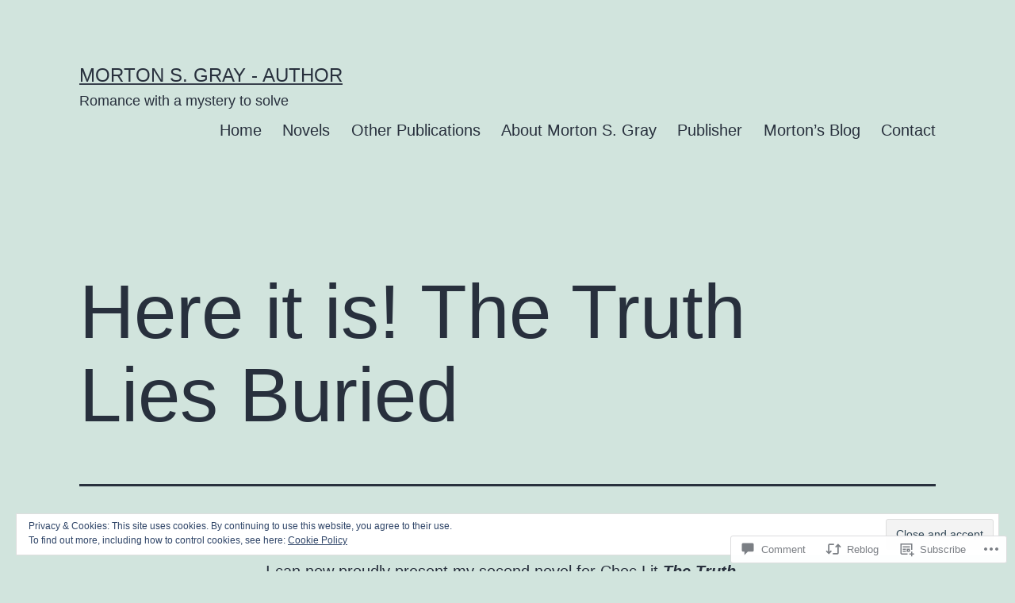

--- FILE ---
content_type: text/html; charset=UTF-8
request_url: https://mortonsgray.com/2018/03/19/here-it-is-the-truth-lies-buried/
body_size: 28221
content:
<!doctype html>
<html lang="en" >
<head>
	<meta charset="UTF-8" />
	<meta name="viewport" content="width=device-width, initial-scale=1.0" />
	<title>Here it is! The Truth Lies Buried &#8211; Morton S. Gray &#8211; Author</title>
<script type="text/javascript">
  WebFontConfig = {"google":{"families":["Alegreya:b:latin,latin-ext","Alegreya:r,i,b,bi:latin,latin-ext"]},"api_url":"https:\/\/fonts-api.wp.com\/css"};
  (function() {
    var wf = document.createElement('script');
    wf.src = '/wp-content/plugins/custom-fonts/js/webfont.js';
    wf.type = 'text/javascript';
    wf.async = 'true';
    var s = document.getElementsByTagName('script')[0];
    s.parentNode.insertBefore(wf, s);
	})();
</script><style id="jetpack-custom-fonts-css"></style>
<meta name='robots' content='max-image-preview:large' />

<!-- Async WordPress.com Remote Login -->
<script id="wpcom_remote_login_js">
var wpcom_remote_login_extra_auth = '';
function wpcom_remote_login_remove_dom_node_id( element_id ) {
	var dom_node = document.getElementById( element_id );
	if ( dom_node ) { dom_node.parentNode.removeChild( dom_node ); }
}
function wpcom_remote_login_remove_dom_node_classes( class_name ) {
	var dom_nodes = document.querySelectorAll( '.' + class_name );
	for ( var i = 0; i < dom_nodes.length; i++ ) {
		dom_nodes[ i ].parentNode.removeChild( dom_nodes[ i ] );
	}
}
function wpcom_remote_login_final_cleanup() {
	wpcom_remote_login_remove_dom_node_classes( "wpcom_remote_login_msg" );
	wpcom_remote_login_remove_dom_node_id( "wpcom_remote_login_key" );
	wpcom_remote_login_remove_dom_node_id( "wpcom_remote_login_validate" );
	wpcom_remote_login_remove_dom_node_id( "wpcom_remote_login_js" );
	wpcom_remote_login_remove_dom_node_id( "wpcom_request_access_iframe" );
	wpcom_remote_login_remove_dom_node_id( "wpcom_request_access_styles" );
}

// Watch for messages back from the remote login
window.addEventListener( "message", function( e ) {
	if ( e.origin === "https://r-login.wordpress.com" ) {
		var data = {};
		try {
			data = JSON.parse( e.data );
		} catch( e ) {
			wpcom_remote_login_final_cleanup();
			return;
		}

		if ( data.msg === 'LOGIN' ) {
			// Clean up the login check iframe
			wpcom_remote_login_remove_dom_node_id( "wpcom_remote_login_key" );

			var id_regex = new RegExp( /^[0-9]+$/ );
			var token_regex = new RegExp( /^.*|.*|.*$/ );
			if (
				token_regex.test( data.token )
				&& id_regex.test( data.wpcomid )
			) {
				// We have everything we need to ask for a login
				var script = document.createElement( "script" );
				script.setAttribute( "id", "wpcom_remote_login_validate" );
				script.src = '/remote-login.php?wpcom_remote_login=validate'
					+ '&wpcomid=' + data.wpcomid
					+ '&token=' + encodeURIComponent( data.token )
					+ '&host=' + window.location.protocol
					+ '//' + window.location.hostname
					+ '&postid=4073'
					+ '&is_singular=1';
				document.body.appendChild( script );
			}

			return;
		}

		// Safari ITP, not logged in, so redirect
		if ( data.msg === 'LOGIN-REDIRECT' ) {
			window.location = 'https://wordpress.com/log-in?redirect_to=' + window.location.href;
			return;
		}

		// Safari ITP, storage access failed, remove the request
		if ( data.msg === 'LOGIN-REMOVE' ) {
			var css_zap = 'html { -webkit-transition: margin-top 1s; transition: margin-top 1s; } /* 9001 */ html { margin-top: 0 !important; } * html body { margin-top: 0 !important; } @media screen and ( max-width: 782px ) { html { margin-top: 0 !important; } * html body { margin-top: 0 !important; } }';
			var style_zap = document.createElement( 'style' );
			style_zap.type = 'text/css';
			style_zap.appendChild( document.createTextNode( css_zap ) );
			document.body.appendChild( style_zap );

			var e = document.getElementById( 'wpcom_request_access_iframe' );
			e.parentNode.removeChild( e );

			document.cookie = 'wordpress_com_login_access=denied; path=/; max-age=31536000';

			return;
		}

		// Safari ITP
		if ( data.msg === 'REQUEST_ACCESS' ) {
			console.log( 'request access: safari' );

			// Check ITP iframe enable/disable knob
			if ( wpcom_remote_login_extra_auth !== 'safari_itp_iframe' ) {
				return;
			}

			// If we are in a "private window" there is no ITP.
			var private_window = false;
			try {
				var opendb = window.openDatabase( null, null, null, null );
			} catch( e ) {
				private_window = true;
			}

			if ( private_window ) {
				console.log( 'private window' );
				return;
			}

			var iframe = document.createElement( 'iframe' );
			iframe.id = 'wpcom_request_access_iframe';
			iframe.setAttribute( 'scrolling', 'no' );
			iframe.setAttribute( 'sandbox', 'allow-storage-access-by-user-activation allow-scripts allow-same-origin allow-top-navigation-by-user-activation' );
			iframe.src = 'https://r-login.wordpress.com/remote-login.php?wpcom_remote_login=request_access&origin=' + encodeURIComponent( data.origin ) + '&wpcomid=' + encodeURIComponent( data.wpcomid );

			var css = 'html { -webkit-transition: margin-top 1s; transition: margin-top 1s; } /* 9001 */ html { margin-top: 46px !important; } * html body { margin-top: 46px !important; } @media screen and ( max-width: 660px ) { html { margin-top: 71px !important; } * html body { margin-top: 71px !important; } #wpcom_request_access_iframe { display: block; height: 71px !important; } } #wpcom_request_access_iframe { border: 0px; height: 46px; position: fixed; top: 0; left: 0; width: 100%; min-width: 100%; z-index: 99999; background: #23282d; } ';

			var style = document.createElement( 'style' );
			style.type = 'text/css';
			style.id = 'wpcom_request_access_styles';
			style.appendChild( document.createTextNode( css ) );
			document.body.appendChild( style );

			document.body.appendChild( iframe );
		}

		if ( data.msg === 'DONE' ) {
			wpcom_remote_login_final_cleanup();
		}
	}
}, false );

// Inject the remote login iframe after the page has had a chance to load
// more critical resources
window.addEventListener( "DOMContentLoaded", function( e ) {
	var iframe = document.createElement( "iframe" );
	iframe.style.display = "none";
	iframe.setAttribute( "scrolling", "no" );
	iframe.setAttribute( "id", "wpcom_remote_login_key" );
	iframe.src = "https://r-login.wordpress.com/remote-login.php"
		+ "?wpcom_remote_login=key"
		+ "&origin=aHR0cHM6Ly9tb3J0b25zZ3JheS5jb20%3D"
		+ "&wpcomid=109566919"
		+ "&time=" + Math.floor( Date.now() / 1000 );
	document.body.appendChild( iframe );
}, false );
</script>
<link rel='dns-prefetch' href='//s0.wp.com' />
<link rel='dns-prefetch' href='//widgets.wp.com' />
<link rel='dns-prefetch' href='//wordpress.com' />
<link rel="alternate" type="application/rss+xml" title="Morton S. Gray - Author &raquo; Feed" href="https://mortonsgray.com/feed/" />
<link rel="alternate" type="application/rss+xml" title="Morton S. Gray - Author &raquo; Comments Feed" href="https://mortonsgray.com/comments/feed/" />
<link rel="alternate" type="application/rss+xml" title="Morton S. Gray - Author &raquo; Here it is! The Truth Lies&nbsp;Buried Comments Feed" href="https://mortonsgray.com/2018/03/19/here-it-is-the-truth-lies-buried/feed/" />
	<script type="text/javascript">
		/* <![CDATA[ */
		function addLoadEvent(func) {
			var oldonload = window.onload;
			if (typeof window.onload != 'function') {
				window.onload = func;
			} else {
				window.onload = function () {
					oldonload();
					func();
				}
			}
		}
		/* ]]> */
	</script>
	<link crossorigin='anonymous' rel='stylesheet' id='all-css-0-1' href='/wp-content/mu-plugins/likes/jetpack-likes.css?m=1743883414i&cssminify=yes' type='text/css' media='all' />
<style id='wp-emoji-styles-inline-css'>

	img.wp-smiley, img.emoji {
		display: inline !important;
		border: none !important;
		box-shadow: none !important;
		height: 1em !important;
		width: 1em !important;
		margin: 0 0.07em !important;
		vertical-align: -0.1em !important;
		background: none !important;
		padding: 0 !important;
	}
/*# sourceURL=wp-emoji-styles-inline-css */
</style>
<link crossorigin='anonymous' rel='stylesheet' id='all-css-2-1' href='/wp-content/plugins/gutenberg-core/v22.4.0/build/styles/block-library/style.min.css?m=1768935615i&cssminify=yes' type='text/css' media='all' />
<style id='wp-block-library-inline-css'>
.has-text-align-justify {
	text-align:justify;
}
.has-text-align-justify{text-align:justify;}

/*# sourceURL=wp-block-library-inline-css */
</style><style id='global-styles-inline-css'>
:root{--wp--preset--aspect-ratio--square: 1;--wp--preset--aspect-ratio--4-3: 4/3;--wp--preset--aspect-ratio--3-4: 3/4;--wp--preset--aspect-ratio--3-2: 3/2;--wp--preset--aspect-ratio--2-3: 2/3;--wp--preset--aspect-ratio--16-9: 16/9;--wp--preset--aspect-ratio--9-16: 9/16;--wp--preset--color--black: #000000;--wp--preset--color--cyan-bluish-gray: #abb8c3;--wp--preset--color--white: #FFFFFF;--wp--preset--color--pale-pink: #f78da7;--wp--preset--color--vivid-red: #cf2e2e;--wp--preset--color--luminous-vivid-orange: #ff6900;--wp--preset--color--luminous-vivid-amber: #fcb900;--wp--preset--color--light-green-cyan: #7bdcb5;--wp--preset--color--vivid-green-cyan: #00d084;--wp--preset--color--pale-cyan-blue: #8ed1fc;--wp--preset--color--vivid-cyan-blue: #0693e3;--wp--preset--color--vivid-purple: #9b51e0;--wp--preset--color--dark-gray: #28303D;--wp--preset--color--gray: #39414D;--wp--preset--color--green: #D1E4DD;--wp--preset--color--blue: #D1DFE4;--wp--preset--color--purple: #D1D1E4;--wp--preset--color--red: #E4D1D1;--wp--preset--color--orange: #E4DAD1;--wp--preset--color--yellow: #EEEADD;--wp--preset--gradient--vivid-cyan-blue-to-vivid-purple: linear-gradient(135deg,rgb(6,147,227) 0%,rgb(155,81,224) 100%);--wp--preset--gradient--light-green-cyan-to-vivid-green-cyan: linear-gradient(135deg,rgb(122,220,180) 0%,rgb(0,208,130) 100%);--wp--preset--gradient--luminous-vivid-amber-to-luminous-vivid-orange: linear-gradient(135deg,rgb(252,185,0) 0%,rgb(255,105,0) 100%);--wp--preset--gradient--luminous-vivid-orange-to-vivid-red: linear-gradient(135deg,rgb(255,105,0) 0%,rgb(207,46,46) 100%);--wp--preset--gradient--very-light-gray-to-cyan-bluish-gray: linear-gradient(135deg,rgb(238,238,238) 0%,rgb(169,184,195) 100%);--wp--preset--gradient--cool-to-warm-spectrum: linear-gradient(135deg,rgb(74,234,220) 0%,rgb(151,120,209) 20%,rgb(207,42,186) 40%,rgb(238,44,130) 60%,rgb(251,105,98) 80%,rgb(254,248,76) 100%);--wp--preset--gradient--blush-light-purple: linear-gradient(135deg,rgb(255,206,236) 0%,rgb(152,150,240) 100%);--wp--preset--gradient--blush-bordeaux: linear-gradient(135deg,rgb(254,205,165) 0%,rgb(254,45,45) 50%,rgb(107,0,62) 100%);--wp--preset--gradient--luminous-dusk: linear-gradient(135deg,rgb(255,203,112) 0%,rgb(199,81,192) 50%,rgb(65,88,208) 100%);--wp--preset--gradient--pale-ocean: linear-gradient(135deg,rgb(255,245,203) 0%,rgb(182,227,212) 50%,rgb(51,167,181) 100%);--wp--preset--gradient--electric-grass: linear-gradient(135deg,rgb(202,248,128) 0%,rgb(113,206,126) 100%);--wp--preset--gradient--midnight: linear-gradient(135deg,rgb(2,3,129) 0%,rgb(40,116,252) 100%);--wp--preset--gradient--purple-to-yellow: linear-gradient(160deg, #D1D1E4 0%, #EEEADD 100%);--wp--preset--gradient--yellow-to-purple: linear-gradient(160deg, #EEEADD 0%, #D1D1E4 100%);--wp--preset--gradient--green-to-yellow: linear-gradient(160deg, #D1E4DD 0%, #EEEADD 100%);--wp--preset--gradient--yellow-to-green: linear-gradient(160deg, #EEEADD 0%, #D1E4DD 100%);--wp--preset--gradient--red-to-yellow: linear-gradient(160deg, #E4D1D1 0%, #EEEADD 100%);--wp--preset--gradient--yellow-to-red: linear-gradient(160deg, #EEEADD 0%, #E4D1D1 100%);--wp--preset--gradient--purple-to-red: linear-gradient(160deg, #D1D1E4 0%, #E4D1D1 100%);--wp--preset--gradient--red-to-purple: linear-gradient(160deg, #E4D1D1 0%, #D1D1E4 100%);--wp--preset--font-size--small: 18px;--wp--preset--font-size--medium: 20px;--wp--preset--font-size--large: 24px;--wp--preset--font-size--x-large: 42px;--wp--preset--font-size--extra-small: 16px;--wp--preset--font-size--normal: 20px;--wp--preset--font-size--extra-large: 40px;--wp--preset--font-size--huge: 96px;--wp--preset--font-size--gigantic: 144px;--wp--preset--font-family--albert-sans: 'Albert Sans', sans-serif;--wp--preset--font-family--alegreya: Alegreya, serif;--wp--preset--font-family--arvo: Arvo, serif;--wp--preset--font-family--bodoni-moda: 'Bodoni Moda', serif;--wp--preset--font-family--bricolage-grotesque: 'Bricolage Grotesque', sans-serif;--wp--preset--font-family--cabin: Cabin, sans-serif;--wp--preset--font-family--chivo: Chivo, sans-serif;--wp--preset--font-family--commissioner: Commissioner, sans-serif;--wp--preset--font-family--cormorant: Cormorant, serif;--wp--preset--font-family--courier-prime: 'Courier Prime', monospace;--wp--preset--font-family--crimson-pro: 'Crimson Pro', serif;--wp--preset--font-family--dm-mono: 'DM Mono', monospace;--wp--preset--font-family--dm-sans: 'DM Sans', sans-serif;--wp--preset--font-family--dm-serif-display: 'DM Serif Display', serif;--wp--preset--font-family--domine: Domine, serif;--wp--preset--font-family--eb-garamond: 'EB Garamond', serif;--wp--preset--font-family--epilogue: Epilogue, sans-serif;--wp--preset--font-family--fahkwang: Fahkwang, sans-serif;--wp--preset--font-family--figtree: Figtree, sans-serif;--wp--preset--font-family--fira-sans: 'Fira Sans', sans-serif;--wp--preset--font-family--fjalla-one: 'Fjalla One', sans-serif;--wp--preset--font-family--fraunces: Fraunces, serif;--wp--preset--font-family--gabarito: Gabarito, system-ui;--wp--preset--font-family--ibm-plex-mono: 'IBM Plex Mono', monospace;--wp--preset--font-family--ibm-plex-sans: 'IBM Plex Sans', sans-serif;--wp--preset--font-family--ibarra-real-nova: 'Ibarra Real Nova', serif;--wp--preset--font-family--instrument-serif: 'Instrument Serif', serif;--wp--preset--font-family--inter: Inter, sans-serif;--wp--preset--font-family--josefin-sans: 'Josefin Sans', sans-serif;--wp--preset--font-family--jost: Jost, sans-serif;--wp--preset--font-family--libre-baskerville: 'Libre Baskerville', serif;--wp--preset--font-family--libre-franklin: 'Libre Franklin', sans-serif;--wp--preset--font-family--literata: Literata, serif;--wp--preset--font-family--lora: Lora, serif;--wp--preset--font-family--merriweather: Merriweather, serif;--wp--preset--font-family--montserrat: Montserrat, sans-serif;--wp--preset--font-family--newsreader: Newsreader, serif;--wp--preset--font-family--noto-sans-mono: 'Noto Sans Mono', sans-serif;--wp--preset--font-family--nunito: Nunito, sans-serif;--wp--preset--font-family--open-sans: 'Open Sans', sans-serif;--wp--preset--font-family--overpass: Overpass, sans-serif;--wp--preset--font-family--pt-serif: 'PT Serif', serif;--wp--preset--font-family--petrona: Petrona, serif;--wp--preset--font-family--piazzolla: Piazzolla, serif;--wp--preset--font-family--playfair-display: 'Playfair Display', serif;--wp--preset--font-family--plus-jakarta-sans: 'Plus Jakarta Sans', sans-serif;--wp--preset--font-family--poppins: Poppins, sans-serif;--wp--preset--font-family--raleway: Raleway, sans-serif;--wp--preset--font-family--roboto: Roboto, sans-serif;--wp--preset--font-family--roboto-slab: 'Roboto Slab', serif;--wp--preset--font-family--rubik: Rubik, sans-serif;--wp--preset--font-family--rufina: Rufina, serif;--wp--preset--font-family--sora: Sora, sans-serif;--wp--preset--font-family--source-sans-3: 'Source Sans 3', sans-serif;--wp--preset--font-family--source-serif-4: 'Source Serif 4', serif;--wp--preset--font-family--space-mono: 'Space Mono', monospace;--wp--preset--font-family--syne: Syne, sans-serif;--wp--preset--font-family--texturina: Texturina, serif;--wp--preset--font-family--urbanist: Urbanist, sans-serif;--wp--preset--font-family--work-sans: 'Work Sans', sans-serif;--wp--preset--spacing--20: 0.44rem;--wp--preset--spacing--30: 0.67rem;--wp--preset--spacing--40: 1rem;--wp--preset--spacing--50: 1.5rem;--wp--preset--spacing--60: 2.25rem;--wp--preset--spacing--70: 3.38rem;--wp--preset--spacing--80: 5.06rem;--wp--preset--shadow--natural: 6px 6px 9px rgba(0, 0, 0, 0.2);--wp--preset--shadow--deep: 12px 12px 50px rgba(0, 0, 0, 0.4);--wp--preset--shadow--sharp: 6px 6px 0px rgba(0, 0, 0, 0.2);--wp--preset--shadow--outlined: 6px 6px 0px -3px rgb(255, 255, 255), 6px 6px rgb(0, 0, 0);--wp--preset--shadow--crisp: 6px 6px 0px rgb(0, 0, 0);}:where(body) { margin: 0; }:where(.is-layout-flex){gap: 0.5em;}:where(.is-layout-grid){gap: 0.5em;}body .is-layout-flex{display: flex;}.is-layout-flex{flex-wrap: wrap;align-items: center;}.is-layout-flex > :is(*, div){margin: 0;}body .is-layout-grid{display: grid;}.is-layout-grid > :is(*, div){margin: 0;}body{padding-top: 0px;padding-right: 0px;padding-bottom: 0px;padding-left: 0px;}:root :where(.wp-element-button, .wp-block-button__link){background-color: #32373c;border-width: 0;color: #fff;font-family: inherit;font-size: inherit;font-style: inherit;font-weight: inherit;letter-spacing: inherit;line-height: inherit;padding-top: calc(0.667em + 2px);padding-right: calc(1.333em + 2px);padding-bottom: calc(0.667em + 2px);padding-left: calc(1.333em + 2px);text-decoration: none;text-transform: inherit;}.has-black-color{color: var(--wp--preset--color--black) !important;}.has-cyan-bluish-gray-color{color: var(--wp--preset--color--cyan-bluish-gray) !important;}.has-white-color{color: var(--wp--preset--color--white) !important;}.has-pale-pink-color{color: var(--wp--preset--color--pale-pink) !important;}.has-vivid-red-color{color: var(--wp--preset--color--vivid-red) !important;}.has-luminous-vivid-orange-color{color: var(--wp--preset--color--luminous-vivid-orange) !important;}.has-luminous-vivid-amber-color{color: var(--wp--preset--color--luminous-vivid-amber) !important;}.has-light-green-cyan-color{color: var(--wp--preset--color--light-green-cyan) !important;}.has-vivid-green-cyan-color{color: var(--wp--preset--color--vivid-green-cyan) !important;}.has-pale-cyan-blue-color{color: var(--wp--preset--color--pale-cyan-blue) !important;}.has-vivid-cyan-blue-color{color: var(--wp--preset--color--vivid-cyan-blue) !important;}.has-vivid-purple-color{color: var(--wp--preset--color--vivid-purple) !important;}.has-dark-gray-color{color: var(--wp--preset--color--dark-gray) !important;}.has-gray-color{color: var(--wp--preset--color--gray) !important;}.has-green-color{color: var(--wp--preset--color--green) !important;}.has-blue-color{color: var(--wp--preset--color--blue) !important;}.has-purple-color{color: var(--wp--preset--color--purple) !important;}.has-red-color{color: var(--wp--preset--color--red) !important;}.has-orange-color{color: var(--wp--preset--color--orange) !important;}.has-yellow-color{color: var(--wp--preset--color--yellow) !important;}.has-black-background-color{background-color: var(--wp--preset--color--black) !important;}.has-cyan-bluish-gray-background-color{background-color: var(--wp--preset--color--cyan-bluish-gray) !important;}.has-white-background-color{background-color: var(--wp--preset--color--white) !important;}.has-pale-pink-background-color{background-color: var(--wp--preset--color--pale-pink) !important;}.has-vivid-red-background-color{background-color: var(--wp--preset--color--vivid-red) !important;}.has-luminous-vivid-orange-background-color{background-color: var(--wp--preset--color--luminous-vivid-orange) !important;}.has-luminous-vivid-amber-background-color{background-color: var(--wp--preset--color--luminous-vivid-amber) !important;}.has-light-green-cyan-background-color{background-color: var(--wp--preset--color--light-green-cyan) !important;}.has-vivid-green-cyan-background-color{background-color: var(--wp--preset--color--vivid-green-cyan) !important;}.has-pale-cyan-blue-background-color{background-color: var(--wp--preset--color--pale-cyan-blue) !important;}.has-vivid-cyan-blue-background-color{background-color: var(--wp--preset--color--vivid-cyan-blue) !important;}.has-vivid-purple-background-color{background-color: var(--wp--preset--color--vivid-purple) !important;}.has-dark-gray-background-color{background-color: var(--wp--preset--color--dark-gray) !important;}.has-gray-background-color{background-color: var(--wp--preset--color--gray) !important;}.has-green-background-color{background-color: var(--wp--preset--color--green) !important;}.has-blue-background-color{background-color: var(--wp--preset--color--blue) !important;}.has-purple-background-color{background-color: var(--wp--preset--color--purple) !important;}.has-red-background-color{background-color: var(--wp--preset--color--red) !important;}.has-orange-background-color{background-color: var(--wp--preset--color--orange) !important;}.has-yellow-background-color{background-color: var(--wp--preset--color--yellow) !important;}.has-black-border-color{border-color: var(--wp--preset--color--black) !important;}.has-cyan-bluish-gray-border-color{border-color: var(--wp--preset--color--cyan-bluish-gray) !important;}.has-white-border-color{border-color: var(--wp--preset--color--white) !important;}.has-pale-pink-border-color{border-color: var(--wp--preset--color--pale-pink) !important;}.has-vivid-red-border-color{border-color: var(--wp--preset--color--vivid-red) !important;}.has-luminous-vivid-orange-border-color{border-color: var(--wp--preset--color--luminous-vivid-orange) !important;}.has-luminous-vivid-amber-border-color{border-color: var(--wp--preset--color--luminous-vivid-amber) !important;}.has-light-green-cyan-border-color{border-color: var(--wp--preset--color--light-green-cyan) !important;}.has-vivid-green-cyan-border-color{border-color: var(--wp--preset--color--vivid-green-cyan) !important;}.has-pale-cyan-blue-border-color{border-color: var(--wp--preset--color--pale-cyan-blue) !important;}.has-vivid-cyan-blue-border-color{border-color: var(--wp--preset--color--vivid-cyan-blue) !important;}.has-vivid-purple-border-color{border-color: var(--wp--preset--color--vivid-purple) !important;}.has-dark-gray-border-color{border-color: var(--wp--preset--color--dark-gray) !important;}.has-gray-border-color{border-color: var(--wp--preset--color--gray) !important;}.has-green-border-color{border-color: var(--wp--preset--color--green) !important;}.has-blue-border-color{border-color: var(--wp--preset--color--blue) !important;}.has-purple-border-color{border-color: var(--wp--preset--color--purple) !important;}.has-red-border-color{border-color: var(--wp--preset--color--red) !important;}.has-orange-border-color{border-color: var(--wp--preset--color--orange) !important;}.has-yellow-border-color{border-color: var(--wp--preset--color--yellow) !important;}.has-vivid-cyan-blue-to-vivid-purple-gradient-background{background: var(--wp--preset--gradient--vivid-cyan-blue-to-vivid-purple) !important;}.has-light-green-cyan-to-vivid-green-cyan-gradient-background{background: var(--wp--preset--gradient--light-green-cyan-to-vivid-green-cyan) !important;}.has-luminous-vivid-amber-to-luminous-vivid-orange-gradient-background{background: var(--wp--preset--gradient--luminous-vivid-amber-to-luminous-vivid-orange) !important;}.has-luminous-vivid-orange-to-vivid-red-gradient-background{background: var(--wp--preset--gradient--luminous-vivid-orange-to-vivid-red) !important;}.has-very-light-gray-to-cyan-bluish-gray-gradient-background{background: var(--wp--preset--gradient--very-light-gray-to-cyan-bluish-gray) !important;}.has-cool-to-warm-spectrum-gradient-background{background: var(--wp--preset--gradient--cool-to-warm-spectrum) !important;}.has-blush-light-purple-gradient-background{background: var(--wp--preset--gradient--blush-light-purple) !important;}.has-blush-bordeaux-gradient-background{background: var(--wp--preset--gradient--blush-bordeaux) !important;}.has-luminous-dusk-gradient-background{background: var(--wp--preset--gradient--luminous-dusk) !important;}.has-pale-ocean-gradient-background{background: var(--wp--preset--gradient--pale-ocean) !important;}.has-electric-grass-gradient-background{background: var(--wp--preset--gradient--electric-grass) !important;}.has-midnight-gradient-background{background: var(--wp--preset--gradient--midnight) !important;}.has-purple-to-yellow-gradient-background{background: var(--wp--preset--gradient--purple-to-yellow) !important;}.has-yellow-to-purple-gradient-background{background: var(--wp--preset--gradient--yellow-to-purple) !important;}.has-green-to-yellow-gradient-background{background: var(--wp--preset--gradient--green-to-yellow) !important;}.has-yellow-to-green-gradient-background{background: var(--wp--preset--gradient--yellow-to-green) !important;}.has-red-to-yellow-gradient-background{background: var(--wp--preset--gradient--red-to-yellow) !important;}.has-yellow-to-red-gradient-background{background: var(--wp--preset--gradient--yellow-to-red) !important;}.has-purple-to-red-gradient-background{background: var(--wp--preset--gradient--purple-to-red) !important;}.has-red-to-purple-gradient-background{background: var(--wp--preset--gradient--red-to-purple) !important;}.has-small-font-size{font-size: var(--wp--preset--font-size--small) !important;}.has-medium-font-size{font-size: var(--wp--preset--font-size--medium) !important;}.has-large-font-size{font-size: var(--wp--preset--font-size--large) !important;}.has-x-large-font-size{font-size: var(--wp--preset--font-size--x-large) !important;}.has-extra-small-font-size{font-size: var(--wp--preset--font-size--extra-small) !important;}.has-normal-font-size{font-size: var(--wp--preset--font-size--normal) !important;}.has-extra-large-font-size{font-size: var(--wp--preset--font-size--extra-large) !important;}.has-huge-font-size{font-size: var(--wp--preset--font-size--huge) !important;}.has-gigantic-font-size{font-size: var(--wp--preset--font-size--gigantic) !important;}.has-albert-sans-font-family{font-family: var(--wp--preset--font-family--albert-sans) !important;}.has-alegreya-font-family{font-family: var(--wp--preset--font-family--alegreya) !important;}.has-arvo-font-family{font-family: var(--wp--preset--font-family--arvo) !important;}.has-bodoni-moda-font-family{font-family: var(--wp--preset--font-family--bodoni-moda) !important;}.has-bricolage-grotesque-font-family{font-family: var(--wp--preset--font-family--bricolage-grotesque) !important;}.has-cabin-font-family{font-family: var(--wp--preset--font-family--cabin) !important;}.has-chivo-font-family{font-family: var(--wp--preset--font-family--chivo) !important;}.has-commissioner-font-family{font-family: var(--wp--preset--font-family--commissioner) !important;}.has-cormorant-font-family{font-family: var(--wp--preset--font-family--cormorant) !important;}.has-courier-prime-font-family{font-family: var(--wp--preset--font-family--courier-prime) !important;}.has-crimson-pro-font-family{font-family: var(--wp--preset--font-family--crimson-pro) !important;}.has-dm-mono-font-family{font-family: var(--wp--preset--font-family--dm-mono) !important;}.has-dm-sans-font-family{font-family: var(--wp--preset--font-family--dm-sans) !important;}.has-dm-serif-display-font-family{font-family: var(--wp--preset--font-family--dm-serif-display) !important;}.has-domine-font-family{font-family: var(--wp--preset--font-family--domine) !important;}.has-eb-garamond-font-family{font-family: var(--wp--preset--font-family--eb-garamond) !important;}.has-epilogue-font-family{font-family: var(--wp--preset--font-family--epilogue) !important;}.has-fahkwang-font-family{font-family: var(--wp--preset--font-family--fahkwang) !important;}.has-figtree-font-family{font-family: var(--wp--preset--font-family--figtree) !important;}.has-fira-sans-font-family{font-family: var(--wp--preset--font-family--fira-sans) !important;}.has-fjalla-one-font-family{font-family: var(--wp--preset--font-family--fjalla-one) !important;}.has-fraunces-font-family{font-family: var(--wp--preset--font-family--fraunces) !important;}.has-gabarito-font-family{font-family: var(--wp--preset--font-family--gabarito) !important;}.has-ibm-plex-mono-font-family{font-family: var(--wp--preset--font-family--ibm-plex-mono) !important;}.has-ibm-plex-sans-font-family{font-family: var(--wp--preset--font-family--ibm-plex-sans) !important;}.has-ibarra-real-nova-font-family{font-family: var(--wp--preset--font-family--ibarra-real-nova) !important;}.has-instrument-serif-font-family{font-family: var(--wp--preset--font-family--instrument-serif) !important;}.has-inter-font-family{font-family: var(--wp--preset--font-family--inter) !important;}.has-josefin-sans-font-family{font-family: var(--wp--preset--font-family--josefin-sans) !important;}.has-jost-font-family{font-family: var(--wp--preset--font-family--jost) !important;}.has-libre-baskerville-font-family{font-family: var(--wp--preset--font-family--libre-baskerville) !important;}.has-libre-franklin-font-family{font-family: var(--wp--preset--font-family--libre-franklin) !important;}.has-literata-font-family{font-family: var(--wp--preset--font-family--literata) !important;}.has-lora-font-family{font-family: var(--wp--preset--font-family--lora) !important;}.has-merriweather-font-family{font-family: var(--wp--preset--font-family--merriweather) !important;}.has-montserrat-font-family{font-family: var(--wp--preset--font-family--montserrat) !important;}.has-newsreader-font-family{font-family: var(--wp--preset--font-family--newsreader) !important;}.has-noto-sans-mono-font-family{font-family: var(--wp--preset--font-family--noto-sans-mono) !important;}.has-nunito-font-family{font-family: var(--wp--preset--font-family--nunito) !important;}.has-open-sans-font-family{font-family: var(--wp--preset--font-family--open-sans) !important;}.has-overpass-font-family{font-family: var(--wp--preset--font-family--overpass) !important;}.has-pt-serif-font-family{font-family: var(--wp--preset--font-family--pt-serif) !important;}.has-petrona-font-family{font-family: var(--wp--preset--font-family--petrona) !important;}.has-piazzolla-font-family{font-family: var(--wp--preset--font-family--piazzolla) !important;}.has-playfair-display-font-family{font-family: var(--wp--preset--font-family--playfair-display) !important;}.has-plus-jakarta-sans-font-family{font-family: var(--wp--preset--font-family--plus-jakarta-sans) !important;}.has-poppins-font-family{font-family: var(--wp--preset--font-family--poppins) !important;}.has-raleway-font-family{font-family: var(--wp--preset--font-family--raleway) !important;}.has-roboto-font-family{font-family: var(--wp--preset--font-family--roboto) !important;}.has-roboto-slab-font-family{font-family: var(--wp--preset--font-family--roboto-slab) !important;}.has-rubik-font-family{font-family: var(--wp--preset--font-family--rubik) !important;}.has-rufina-font-family{font-family: var(--wp--preset--font-family--rufina) !important;}.has-sora-font-family{font-family: var(--wp--preset--font-family--sora) !important;}.has-source-sans-3-font-family{font-family: var(--wp--preset--font-family--source-sans-3) !important;}.has-source-serif-4-font-family{font-family: var(--wp--preset--font-family--source-serif-4) !important;}.has-space-mono-font-family{font-family: var(--wp--preset--font-family--space-mono) !important;}.has-syne-font-family{font-family: var(--wp--preset--font-family--syne) !important;}.has-texturina-font-family{font-family: var(--wp--preset--font-family--texturina) !important;}.has-urbanist-font-family{font-family: var(--wp--preset--font-family--urbanist) !important;}.has-work-sans-font-family{font-family: var(--wp--preset--font-family--work-sans) !important;}
/*# sourceURL=global-styles-inline-css */
</style>

<style id='classic-theme-styles-inline-css'>
.wp-block-button__link{background-color:#32373c;border-radius:9999px;box-shadow:none;color:#fff;font-size:1.125em;padding:calc(.667em + 2px) calc(1.333em + 2px);text-decoration:none}.wp-block-file__button{background:#32373c;color:#fff}.wp-block-accordion-heading{margin:0}.wp-block-accordion-heading__toggle{background-color:inherit!important;color:inherit!important}.wp-block-accordion-heading__toggle:not(:focus-visible){outline:none}.wp-block-accordion-heading__toggle:focus,.wp-block-accordion-heading__toggle:hover{background-color:inherit!important;border:none;box-shadow:none;color:inherit;padding:var(--wp--preset--spacing--20,1em) 0;text-decoration:none}.wp-block-accordion-heading__toggle:focus-visible{outline:auto;outline-offset:0}
/*# sourceURL=/wp-content/plugins/gutenberg-core/v22.4.0/build/styles/block-library/classic.min.css */
</style>
<link crossorigin='anonymous' rel='stylesheet' id='all-css-4-1' href='/_static/??-eJx9j11OAzEMhC9EMJRC6UPFUVB+rDbLOo5ipytuX0crJNRK+xBLmcnnzMBSXeSiWBT0goQCtQfQxYTfdXJB8CKoAlHsdFEmg2Zujq/YWk4oz2Y9wb9l1F2d+zkXI7ih6VS9jheEKXuc7a+iW9hSjXEh1IYiziblTm4NucVNqNXHH2fSumI1gJjLn/l9xZK4ge/Wxavm+ICBtAih5zmBlQx9VKaRWe7vI8wXnV4PH59vL/v34266AWinghE=&cssminify=yes' type='text/css' media='all' />
<link rel='stylesheet' id='verbum-gutenberg-css-css' href='https://widgets.wp.com/verbum-block-editor/block-editor.css?ver=1738686361' media='all' />
<link crossorigin='anonymous' rel='stylesheet' id='all-css-6-1' href='/_static/??-eJxdjF0KhDAMhC+03Sj+1BfxLluCVpu00BTx9kaERXwZZr5hBvZkXGRBFqBiUiiz5wwuEikywW+oKb/IV8kHPHAUr+v8N3fx+JQFSR9S+YHsCo5bIyNkOQJeg4nG2vZdM9iqtesJ8kI2RQ==&cssminify=yes' type='text/css' media='all' />
<link crossorigin='anonymous' rel='stylesheet' id='print-css-7-1' href='/wp-content/themes/pub/twentytwentyone/assets/css/print.css?m=1765387047i&cssminify=yes' type='text/css' media='print' />
<link crossorigin='anonymous' rel='stylesheet' id='all-css-8-1' href='/_static/??-eJx9jsEOgjAQRH/IukExeDF+C62rFNvuht3S8PcCeiCaeJlkknkzA4WNo6SYFGI2HPLDJ4EelVv3/HiIRIvcckAB7TCiUaIg4Chyq6Bl5qe3UsK9E9nBpnlFBDjb7yj45EB0CmgKz20/6OaUZCtu8KyeZnenEKj8y3c04mBstna5vY4s8Wu8VM3peDjXTVX3L0YMYcM=&cssminify=yes' type='text/css' media='all' />
<style id='jetpack_facebook_likebox-inline-css'>
.widget_facebook_likebox {
	overflow: hidden;
}

/*# sourceURL=/wp-content/mu-plugins/jetpack-plugin/moon/modules/widgets/facebook-likebox/style.css */
</style>
<link crossorigin='anonymous' rel='stylesheet' id='all-css-10-1' href='/_static/??-eJzTLy/QTc7PK0nNK9HPLdUtyClNz8wr1i9KTcrJTwcy0/WTi5G5ekCujj52Temp+bo5+cmJJZn5eSgc3bScxMwikFb7XFtDE1NLExMLc0OTLACohS2q&cssminify=yes' type='text/css' media='all' />
<style id='jetpack-global-styles-frontend-style-inline-css'>
:root { --font-headings: unset; --font-base: unset; --font-headings-default: -apple-system,BlinkMacSystemFont,"Segoe UI",Roboto,Oxygen-Sans,Ubuntu,Cantarell,"Helvetica Neue",sans-serif; --font-base-default: -apple-system,BlinkMacSystemFont,"Segoe UI",Roboto,Oxygen-Sans,Ubuntu,Cantarell,"Helvetica Neue",sans-serif;}
/*# sourceURL=jetpack-global-styles-frontend-style-inline-css */
</style>
<link crossorigin='anonymous' rel='stylesheet' id='all-css-12-1' href='/_static/??-eJyNjtEKwjAMRX/IGKaV+SJ+inRt7TLTZiwdw793k72oIHsJ90BybnDqwUkuIRdMI/Q8RsqKXSi9dY+VMYksw48cFLW1Q/DW++c7Uo57p7rD7aYbZYcqjiwDSxT9gB9baUOae1uDkaWx/K9uIh9DUZxX1gxxIA82e2DSsuW2md9QILgLs0xfuAiu6VLVp+PhbOrKdC9/Ong1&cssminify=yes' type='text/css' media='all' />
<script id="jetpack-mu-wpcom-settings-js-before">
var JETPACK_MU_WPCOM_SETTINGS = {"assetsUrl":"https://s0.wp.com/wp-content/mu-plugins/jetpack-mu-wpcom-plugin/moon/jetpack_vendor/automattic/jetpack-mu-wpcom/src/build/"};
//# sourceURL=jetpack-mu-wpcom-settings-js-before
</script>
<script crossorigin='anonymous' type='text/javascript'  src='/wp-content/js/rlt-proxy.js?m=1720530689i'></script>
<script id="rlt-proxy-js-after">
	rltInitialize( {"token":null,"iframeOrigins":["https:\/\/widgets.wp.com"]} );
//# sourceURL=rlt-proxy-js-after
</script>
<script id="twenty-twenty-one-ie11-polyfills-js-after">
( Element.prototype.matches && Element.prototype.closest && window.NodeList && NodeList.prototype.forEach ) || document.write( '<script src="https://s0.wp.com/wp-content/themes/pub/twentytwentyone/assets/js/polyfills.js?m=1638211598i&#038;ver=2.7"></scr' + 'ipt>' );
//# sourceURL=twenty-twenty-one-ie11-polyfills-js-after
</script>
<script crossorigin='anonymous' src="https://s0.wp.com/wp-content/themes/pub/twentytwentyone/assets/js/primary-navigation.js?m=1765387047i&amp;ver=2.7" id="twenty-twenty-one-primary-navigation-script-js" defer data-wp-strategy="defer"></script>
<script id="wpcom-actionbar-placeholder-js-extra">
var actionbardata = {"siteID":"109566919","postID":"4073","siteURL":"https://mortonsgray.com","xhrURL":"https://mortonsgray.com/wp-admin/admin-ajax.php","nonce":"da64b6e1d0","isLoggedIn":"","statusMessage":"","subsEmailDefault":"instantly","proxyScriptUrl":"https://s0.wp.com/wp-content/js/wpcom-proxy-request.js?m=1513050504i&amp;ver=20211021","shortlink":"https://wp.me/p7pJmn-13H","i18n":{"followedText":"New posts from this site will now appear in your \u003Ca href=\"https://wordpress.com/reader\"\u003EReader\u003C/a\u003E","foldBar":"Collapse this bar","unfoldBar":"Expand this bar","shortLinkCopied":"Shortlink copied to clipboard."}};
//# sourceURL=wpcom-actionbar-placeholder-js-extra
</script>
<script crossorigin='anonymous' type='text/javascript'  src='/_static/??/wp-content/mu-plugins/subscriptions/follow.js,/wp-content/mu-plugins/widgets/js/widget-bump-view.js?m=1738766797j'></script>
<link rel="EditURI" type="application/rsd+xml" title="RSD" href="https://mortonsgraycom.wordpress.com/xmlrpc.php?rsd" />
<meta name="generator" content="WordPress.com" />
<link rel="canonical" href="https://mortonsgray.com/2018/03/19/here-it-is-the-truth-lies-buried/" />
<link rel='shortlink' href='https://wp.me/p7pJmn-13H' />
<link rel="alternate" type="application/json+oembed" href="https://public-api.wordpress.com/oembed/?format=json&amp;url=https%3A%2F%2Fmortonsgray.com%2F2018%2F03%2F19%2Fhere-it-is-the-truth-lies-buried%2F&amp;for=wpcom-auto-discovery" /><link rel="alternate" type="application/xml+oembed" href="https://public-api.wordpress.com/oembed/?format=xml&amp;url=https%3A%2F%2Fmortonsgray.com%2F2018%2F03%2F19%2Fhere-it-is-the-truth-lies-buried%2F&amp;for=wpcom-auto-discovery" />
<!-- Jetpack Open Graph Tags -->
<meta property="og:type" content="article" />
<meta property="og:title" content="Here it is! The Truth Lies Buried" />
<meta property="og:url" content="https://mortonsgray.com/2018/03/19/here-it-is-the-truth-lies-buried/" />
<meta property="og:description" content="I can now proudly present my second novel for Choc Lit The Truth Lies Buried is published as an eBook on 1 May 2018 and is available for pre-order now! About The Truth Lies Buried Two children in a…" />
<meta property="article:published_time" content="2018-03-19T09:54:11+00:00" />
<meta property="article:modified_time" content="2018-03-19T09:54:11+00:00" />
<meta property="og:site_name" content="Morton S. Gray - Author" />
<meta property="og:image" content="https://mortonsgray.com/wp-content/uploads/2018/03/beneath-the-lies_front_150dpi_rgb.jpg" />
<meta property="og:image:width" content="762" />
<meta property="og:image:height" content="1169" />
<meta property="og:image:alt" content="BENEATH THE LIES_FRONT_150dpi_RGB" />
<meta property="og:locale" content="en_US" />
<meta property="article:publisher" content="https://www.facebook.com/WordPresscom" />
<meta name="twitter:text:title" content="Here it is! The Truth Lies&nbsp;Buried" />
<meta name="twitter:image" content="https://mortonsgray.com/wp-content/uploads/2018/03/beneath-the-lies_front_150dpi_rgb.jpg?w=640" />
<meta name="twitter:image:alt" content="BENEATH THE LIES_FRONT_150dpi_RGB" />
<meta name="twitter:card" content="summary_large_image" />

<!-- End Jetpack Open Graph Tags -->
<link rel="shortcut icon" type="image/x-icon" href="https://s0.wp.com/i/favicon.ico?m=1713425267i" sizes="16x16 24x24 32x32 48x48" />
<link rel="icon" type="image/x-icon" href="https://s0.wp.com/i/favicon.ico?m=1713425267i" sizes="16x16 24x24 32x32 48x48" />
<link rel="apple-touch-icon" href="https://s0.wp.com/i/webclip.png?m=1713868326i" />
<link rel="search" type="application/opensearchdescription+xml" href="https://mortonsgray.com/osd.xml" title="Morton S. Gray - Author" />
<link rel="search" type="application/opensearchdescription+xml" href="https://s1.wp.com/opensearch.xml" title="WordPress.com" />
<meta name="theme-color" content="#d1e4dd" />
<link rel="pingback" href="https://mortonsgray.com/xmlrpc.php"><meta name="description" content="I can now proudly present my second novel for Choc Lit The Truth Lies Buried is published as an eBook on 1 May 2018 and is available for pre-order now! About The Truth Lies Buried Two children in a police waiting room, two distressed mothers, a memory only half remembered … When Jenny Simpson returns to&hellip;" />
<link crossorigin='anonymous' rel='stylesheet' id='all-css-0-3' href='/_static/??-eJyNzNsKwjAMBuAXsobpZN6IjyI1C6Nr2pQlpfj2Tti8FC//Ax+04lCyUTZI1RWuU8gKM1nxGLcMSSTDI2SEJwtGBW2h0HJE1QP8LyQZK5MC+kWqEn9Pe/ELbGGcyBSorqvEQI59A6NU2NuKqr2YPsA93brhcj5d+6Hr5zfkPVQz&cssminify=yes' type='text/css' media='all' />
</head>

<body class="wp-singular post-template-default single single-post postid-4073 single-format-standard wp-embed-responsive wp-theme-pubtwentytwentyone customizer-styles-applied is-light-theme no-js singular has-main-navigation jetpack-reblog-enabled">
<div id="page" class="site">
	<a class="skip-link screen-reader-text" href="#content">
		Skip to content	</a>

	
<header id="masthead" class="site-header has-title-and-tagline has-menu">

	

<div class="site-branding">

	
						<p class="site-title"><a href="https://mortonsgray.com/" rel="home">Morton S. Gray - Author</a></p>
			
			<p class="site-description">
			Romance with a mystery to solve		</p>
	</div><!-- .site-branding -->
	
	<nav id="site-navigation" class="primary-navigation" aria-label="Primary menu">
		<div class="menu-button-container">
			<button id="primary-mobile-menu" class="button" aria-controls="primary-menu-list" aria-expanded="false">
				<span class="dropdown-icon open">Menu					<svg class="svg-icon" width="24" height="24" aria-hidden="true" role="img" focusable="false" viewBox="0 0 24 24" fill="none" xmlns="http://www.w3.org/2000/svg"><path fill-rule="evenodd" clip-rule="evenodd" d="M4.5 6H19.5V7.5H4.5V6ZM4.5 12H19.5V13.5H4.5V12ZM19.5 18H4.5V19.5H19.5V18Z" fill="currentColor"/></svg>				</span>
				<span class="dropdown-icon close">Close					<svg class="svg-icon" width="24" height="24" aria-hidden="true" role="img" focusable="false" viewBox="0 0 24 24" fill="none" xmlns="http://www.w3.org/2000/svg"><path fill-rule="evenodd" clip-rule="evenodd" d="M12 10.9394L5.53033 4.46973L4.46967 5.53039L10.9393 12.0001L4.46967 18.4697L5.53033 19.5304L12 13.0607L18.4697 19.5304L19.5303 18.4697L13.0607 12.0001L19.5303 5.53039L18.4697 4.46973L12 10.9394Z" fill="currentColor"/></svg>				</span>
			</button><!-- #primary-mobile-menu -->
		</div><!-- .menu-button-container -->
		<div class="primary-menu-container"><ul id="primary-menu-list" class="menu-wrapper"><li id="menu-item-6" class="menu-item menu-item-type-custom menu-item-object-custom menu-item-6"><a href="/">Home</a></li>
<li id="menu-item-49" class="menu-item menu-item-type-post_type menu-item-object-page menu-item-49"><a href="https://mortonsgray.com/novels/">Novels</a></li>
<li id="menu-item-5862" class="menu-item menu-item-type-post_type menu-item-object-page menu-item-5862"><a href="https://mortonsgray.com/other-publications/">Other Publications</a></li>
<li id="menu-item-23" class="menu-item menu-item-type-post_type menu-item-object-page menu-item-23"><a href="https://mortonsgray.com/about/about-morton-s-gray/">About Morton S. Gray</a></li>
<li id="menu-item-26" class="menu-item menu-item-type-post_type menu-item-object-page menu-item-26"><a href="https://mortonsgray.com/about/">Publisher</a></li>
<li id="menu-item-24" class="menu-item menu-item-type-post_type menu-item-object-page current_page_parent menu-item-24"><a href="https://mortonsgray.com/blog/">Morton&#8217;s Blog</a></li>
<li id="menu-item-8" class="menu-item menu-item-type-post_type menu-item-object-page menu-item-8"><a href="https://mortonsgray.com/contact/">Contact</a></li>
</ul></div>	</nav><!-- #site-navigation -->
	
</header><!-- #masthead -->

	<div id="content" class="site-content">
		<div id="primary" class="content-area">
			<main id="main" class="site-main">

<article id="post-4073" class="post-4073 post type-post status-publish format-standard hentry category-uncategorized entry">

	<header class="entry-header alignwide">
		<h1 class="entry-title">Here it is! The Truth Lies&nbsp;Buried</h1>			</header><!-- .entry-header -->

	<div class="entry-content">
		<p>I can now proudly present my second novel for <a href="http://www.choc-lit.com">Choc Lit</a> <strong><em><a href="http://getbook.at/TheTruthLiesBuried">The Truth Lies Buried</a></em></strong> is published as an eBook on 1 May 2018 and is available for pre-order now!</p>
<p><img data-attachment-id="4074" data-permalink="https://mortonsgray.com/2018/03/19/here-it-is-the-truth-lies-buried/beneath-the-lies_front_150dpi_rgb/" data-orig-file="https://mortonsgray.com/wp-content/uploads/2018/03/beneath-the-lies_front_150dpi_rgb.jpg" data-orig-size="762,1169" data-comments-opened="1" data-image-meta="{&quot;aperture&quot;:&quot;0&quot;,&quot;credit&quot;:&quot;&quot;,&quot;camera&quot;:&quot;&quot;,&quot;caption&quot;:&quot;&quot;,&quot;created_timestamp&quot;:&quot;0&quot;,&quot;copyright&quot;:&quot;&quot;,&quot;focal_length&quot;:&quot;0&quot;,&quot;iso&quot;:&quot;0&quot;,&quot;shutter_speed&quot;:&quot;0&quot;,&quot;title&quot;:&quot;&quot;,&quot;orientation&quot;:&quot;1&quot;}" data-image-title="BENEATH THE LIES_FRONT_150dpi_RGB" data-image-description="" data-image-caption="" data-medium-file="https://mortonsgray.com/wp-content/uploads/2018/03/beneath-the-lies_front_150dpi_rgb.jpg?w=196" data-large-file="https://mortonsgray.com/wp-content/uploads/2018/03/beneath-the-lies_front_150dpi_rgb.jpg?w=667" class="alignnone size-full wp-image-4074" src="https://mortonsgray.com/wp-content/uploads/2018/03/beneath-the-lies_front_150dpi_rgb.jpg?w=750" alt="BENEATH THE LIES_FRONT_150dpi_RGB"   srcset="https://mortonsgray.com/wp-content/uploads/2018/03/beneath-the-lies_front_150dpi_rgb.jpg 762w, https://mortonsgray.com/wp-content/uploads/2018/03/beneath-the-lies_front_150dpi_rgb.jpg?w=98&amp;h=150 98w, https://mortonsgray.com/wp-content/uploads/2018/03/beneath-the-lies_front_150dpi_rgb.jpg?w=196&amp;h=300 196w" sizes="(max-width: 762px) 100vw, 762px" /></p>
<p>About <em><a href="http://getbook.at/TheTruthLiesBuried">The Truth Lies Buried</a></em></p>
<p><strong><em>Two children in a police waiting room, two distressed mothers, a memory only half remembered …</em></strong></p>
<p>When Jenny Simpson returns to the seaside town of Borteen, her childhood home, it’s for a less than happy reason. But it’s also a chance for her to start again.</p>
<p>A new job leads to her working for Carver Rodgers, a man who lives alone in a house that looks like it comes from the pages of a fairy tale – until you see the disaster zone inside …</p>
<p>As Jenny gets to know Carver she begins to unravel the sadness that has led to his chaotic existence. Gradually they realise they have something in common that is impossible to ignore – and it all links back to a meeting at a police station many years before.</p>
<p><em>Could the truth lie just beneath their feet?</em></p>
<p>&nbsp;</p>
<p>To pre-order <em><a href="http://getbook.at/TheTruthLiesBuried">The Truth Lies Buried</a></em> (and I really hope you will) please use the following link</p>
<p><a href="http://getbook.at/TheTruthLiesBuried">Amazon</a></p>
<p>or search on iBooks for <em>The Truth Lies Buried</em></p>
<p>I&#8217;m hoping that everyone loves the story of Carver and Jenny. Please leave me a review if you do read and enjoy it. Squee &#8230;</p>
<p>&nbsp;</p>
<p><b><i>Thank you for visiting my blog – <a href="https://mortonsgray.com/">Morton S. Gray – Author</a>.</i></b><b><i> I hope you enjoyed this post. </i></b><em><b>You can also find me on </b><b><a href="https://www.facebook.com/mortonsgray/">Facebook, </a><a href="https://twitter.com/mortonsgray">Twitter</a> and <a href="https://www.instagram.com/morton_s_gray/">Instagram</a>. My novel <a href="http://www.choc-lit.com/productcat/morton-s-gray/">The Girl on the Beach</a> published by<a href="http://www.choc-lit.com/productcat/morton-s-gray/"> Choc Lit</a> is available from all eBook platforms – <a href="http://mybook.to/TheGirlOnTheBeach">Amazon</a>, <a href="https://www.google.co.uk/url?sa=t&amp;rct=j&amp;q=&amp;esrc=s&amp;source=web&amp;cd=10&amp;cad=rja&amp;uact=8&amp;ved=0ahUKEwi4xsCt7aHVAhXsLMAKHfmiCbAQFghNMAk&amp;url=https%3A%2F%2Fitunes.apple.com%2Fgb%2Fbook%2Fthe-girl-on-the-beach%2Fid1178004265%3Fmt%3D11&amp;usg=AFQjCNG680U5UCk2KrXCmjrEJ_rxW_rXkg">Apple iBooks</a>, <a href="https://www.kobo.com/gb/en/ebook/the-girl-on-the-beach-2">Kobo,</a><a href="https://www.barnesandnoble.com/w/the-girl-on-the-beach-morton-s-gray/1125529776?ean=2940157380397"> Barnes and Noble </a>and <a href="https://play.google.com/store/books/details/Morton_S_Gray_The_Girl_on_the_Beach?id=Ynv2DQAAQBAJ">Google Play</a>. <a href="http://mybook.to/TheGirlontheBeachbook">The Girl on the Beach</a> will be available as a paperback from 10 April 2018 – to pre-order now click <a href="http://mybook.to/TheGirlontheBeachbook">Amazon</a>. My new novel <a href="http://getbook.at/TheTruthLiesBuried">The Truth Lies Buried</a> is published as an eBook on 1 May 2018 and can be pre-ordered <a href="http://getbook.at/TheTruthLiesBuried">here</a>.</b></em></p>
<p><img data-attachment-id="4075" data-permalink="https://mortonsgray.com/2018/03/19/here-it-is-the-truth-lies-buried/fullsizeoutput_19cd/" data-orig-file="https://mortonsgray.com/wp-content/uploads/2018/03/fullsizeoutput_19cd.jpeg" data-orig-size="740,579" data-comments-opened="1" data-image-meta="{&quot;aperture&quot;:&quot;0&quot;,&quot;credit&quot;:&quot;&quot;,&quot;camera&quot;:&quot;&quot;,&quot;caption&quot;:&quot;&quot;,&quot;created_timestamp&quot;:&quot;0&quot;,&quot;copyright&quot;:&quot;&quot;,&quot;focal_length&quot;:&quot;0&quot;,&quot;iso&quot;:&quot;0&quot;,&quot;shutter_speed&quot;:&quot;0&quot;,&quot;title&quot;:&quot;&quot;,&quot;orientation&quot;:&quot;0&quot;}" data-image-title="fullsizeoutput_19cd" data-image-description="" data-image-caption="" data-medium-file="https://mortonsgray.com/wp-content/uploads/2018/03/fullsizeoutput_19cd.jpeg?w=300" data-large-file="https://mortonsgray.com/wp-content/uploads/2018/03/fullsizeoutput_19cd.jpeg?w=740" class=" size-medium wp-image-4075 aligncenter" src="https://mortonsgray.com/wp-content/uploads/2018/03/fullsizeoutput_19cd.jpeg?w=300&#038;h=235" alt="fullsizeoutput_19cd" width="300" height="235" srcset="https://mortonsgray.com/wp-content/uploads/2018/03/fullsizeoutput_19cd.jpeg?w=600 600w, https://mortonsgray.com/wp-content/uploads/2018/03/fullsizeoutput_19cd.jpeg?w=300 300w, https://mortonsgray.com/wp-content/uploads/2018/03/fullsizeoutput_19cd.jpeg?w=150 150w" sizes="(max-width: 300px) 100vw, 300px" /></p>
<div id="jp-post-flair" class="sharedaddy sd-like-enabled sd-sharing-enabled"><div class="sharedaddy sd-sharing-enabled"><div class="robots-nocontent sd-block sd-social sd-social-icon-text sd-sharing"><h3 class="sd-title">Share this:</h3><div class="sd-content"><ul><li class="share-twitter"><a rel="nofollow noopener noreferrer"
				data-shared="sharing-twitter-4073"
				class="share-twitter sd-button share-icon"
				href="https://mortonsgray.com/2018/03/19/here-it-is-the-truth-lies-buried/?share=twitter"
				target="_blank"
				aria-labelledby="sharing-twitter-4073"
				>
				<span id="sharing-twitter-4073" hidden>Share on X (Opens in new window)</span>
				<span>X</span>
			</a></li><li class="share-facebook"><a rel="nofollow noopener noreferrer"
				data-shared="sharing-facebook-4073"
				class="share-facebook sd-button share-icon"
				href="https://mortonsgray.com/2018/03/19/here-it-is-the-truth-lies-buried/?share=facebook"
				target="_blank"
				aria-labelledby="sharing-facebook-4073"
				>
				<span id="sharing-facebook-4073" hidden>Share on Facebook (Opens in new window)</span>
				<span>Facebook</span>
			</a></li><li class="share-end"></li></ul></div></div></div><div class='sharedaddy sd-block sd-like jetpack-likes-widget-wrapper jetpack-likes-widget-unloaded' id='like-post-wrapper-109566919-4073-697607e8482ac' data-src='//widgets.wp.com/likes/index.html?ver=20260125#blog_id=109566919&amp;post_id=4073&amp;origin=mortonsgraycom.wordpress.com&amp;obj_id=109566919-4073-697607e8482ac&amp;domain=mortonsgray.com' data-name='like-post-frame-109566919-4073-697607e8482ac' data-title='Like or Reblog'><div class='likes-widget-placeholder post-likes-widget-placeholder' style='height: 55px;'><span class='button'><span>Like</span></span> <span class='loading'>Loading...</span></div><span class='sd-text-color'></span><a class='sd-link-color'></a></div></div>	</div><!-- .entry-content -->

	<footer class="entry-footer default-max-width">
		<div class="posted-by"><span class="posted-on">Published <time class="entry-date published updated" datetime="2018-03-19T10:54:11+01:00">March 19, 2018</time></span></div><div class="post-taxonomies"><span class="cat-links">Categorized as <a href="https://mortonsgray.com/category/uncategorized/" rel="category tag">Uncategorized</a> </span></div>	</footer><!-- .entry-footer -->

				<div class="author-bio show-avatars">
		<img referrerpolicy="no-referrer" alt='Morton S. Gray&#039;s avatar' src='https://0.gravatar.com/avatar/6b923f4ba78cd2118bc4ff1d0cf7c909b413a0c6211f0578edd37e96249d7e08?s=85&#038;d=identicon&#038;r=G' srcset='https://0.gravatar.com/avatar/6b923f4ba78cd2118bc4ff1d0cf7c909b413a0c6211f0578edd37e96249d7e08?s=85&#038;d=identicon&#038;r=G 1x, https://0.gravatar.com/avatar/6b923f4ba78cd2118bc4ff1d0cf7c909b413a0c6211f0578edd37e96249d7e08?s=128&#038;d=identicon&#038;r=G 1.5x, https://0.gravatar.com/avatar/6b923f4ba78cd2118bc4ff1d0cf7c909b413a0c6211f0578edd37e96249d7e08?s=170&#038;d=identicon&#038;r=G 2x, https://0.gravatar.com/avatar/6b923f4ba78cd2118bc4ff1d0cf7c909b413a0c6211f0578edd37e96249d7e08?s=255&#038;d=identicon&#038;r=G 3x, https://0.gravatar.com/avatar/6b923f4ba78cd2118bc4ff1d0cf7c909b413a0c6211f0578edd37e96249d7e08?s=340&#038;d=identicon&#038;r=G 4x' class='avatar avatar-85' height='85' width='85' decoding='async' />		<div class="author-bio-content">
			<h2 class="author-title">
			By Morton S. Gray			</h2><!-- .author-title -->
			<p class="author-description"> Author of romantic suspense novels. http://mortonsgray.com</p><!-- .author-description -->
			<a class="author-link" href="https://mortonsgray.com/author/mortongray/" rel="author">View all of Morton S. Gray&#039;s posts.</a>		</div><!-- .author-bio-content -->
	</div><!-- .author-bio -->
		
</article><!-- #post-4073 -->

<div id="comments" class="comments-area default-max-width show-avatars">

			<h2 class="comments-title">
							8 comments					</h2><!-- .comments-title -->

		<ol class="comment-list">
					<li id="comment-1922" class="comment byuser comment-author-jolambertwriter even thread-even depth-1 parent">
			<article id="div-comment-1922" class="comment-body">
				<footer class="comment-meta">
					<div class="comment-author vcard">
						<img referrerpolicy="no-referrer" alt='Jo Lambert - Author&#039;s avatar' src='https://0.gravatar.com/avatar/31d3987fb38ce8aebb7995a2ba0d26369550f67c9f404671cefdbbbd5ade713a?s=60&#038;d=identicon&#038;r=G' srcset='https://0.gravatar.com/avatar/31d3987fb38ce8aebb7995a2ba0d26369550f67c9f404671cefdbbbd5ade713a?s=60&#038;d=identicon&#038;r=G 1x, https://0.gravatar.com/avatar/31d3987fb38ce8aebb7995a2ba0d26369550f67c9f404671cefdbbbd5ade713a?s=90&#038;d=identicon&#038;r=G 1.5x, https://0.gravatar.com/avatar/31d3987fb38ce8aebb7995a2ba0d26369550f67c9f404671cefdbbbd5ade713a?s=120&#038;d=identicon&#038;r=G 2x, https://0.gravatar.com/avatar/31d3987fb38ce8aebb7995a2ba0d26369550f67c9f404671cefdbbbd5ade713a?s=180&#038;d=identicon&#038;r=G 3x, https://0.gravatar.com/avatar/31d3987fb38ce8aebb7995a2ba0d26369550f67c9f404671cefdbbbd5ade713a?s=240&#038;d=identicon&#038;r=G 4x' class='avatar avatar-60' height='60' width='60' loading='lazy' decoding='async' />						<b class="fn"><a href="http://jolambertwriter.wordpress.com" class="url" rel="ugc external nofollow">jolambertwriter</a></b> <span class="says">says:</span>					</div><!-- .comment-author -->

					<div class="comment-metadata">
						<a href="https://mortonsgray.com/2018/03/19/here-it-is-the-truth-lies-buried/#comment-1922"><time datetime="2018-03-19T11:11:38+01:00">March 19, 2018 at 11:11 am</time></a>					</div><!-- .comment-metadata -->

									</footer><!-- .comment-meta -->

				<div class="comment-content">
					<p>Good luck with the new book Morton, great cover&#8230;</p>
<p id="comment-like-1922" data-liked=comment-not-liked class="comment-likes comment-not-liked"><a href="https://mortonsgray.com/2018/03/19/here-it-is-the-truth-lies-buried/?like_comment=1922&#038;_wpnonce=162a794e9a" class="comment-like-link needs-login" rel="nofollow" data-blog="109566919"><span>Like</span></a><span id="comment-like-count-1922" class="comment-like-feedback">Liked by <a href="#" class="view-likers" data-like-count="1">1 person</a></span></p>
				</div><!-- .comment-content -->

				<div class="reply"><a rel="nofollow" class="comment-reply-link" href="https://mortonsgray.com/2018/03/19/here-it-is-the-truth-lies-buried/?replytocom=1922#respond" data-commentid="1922" data-postid="4073" data-belowelement="div-comment-1922" data-respondelement="respond" data-replyto="Reply to jolambertwriter" aria-label="Reply to jolambertwriter">Reply</a></div>			</article><!-- .comment-body -->
		<ol class="children">
		<li id="comment-1923" class="comment byuser comment-author-mortongray bypostauthor odd alt depth-2 parent">
			<article id="div-comment-1923" class="comment-body">
				<footer class="comment-meta">
					<div class="comment-author vcard">
						<img referrerpolicy="no-referrer" alt='Morton S. Gray&#039;s avatar' src='https://0.gravatar.com/avatar/6b923f4ba78cd2118bc4ff1d0cf7c909b413a0c6211f0578edd37e96249d7e08?s=60&#038;d=identicon&#038;r=G' srcset='https://0.gravatar.com/avatar/6b923f4ba78cd2118bc4ff1d0cf7c909b413a0c6211f0578edd37e96249d7e08?s=60&#038;d=identicon&#038;r=G 1x, https://0.gravatar.com/avatar/6b923f4ba78cd2118bc4ff1d0cf7c909b413a0c6211f0578edd37e96249d7e08?s=90&#038;d=identicon&#038;r=G 1.5x, https://0.gravatar.com/avatar/6b923f4ba78cd2118bc4ff1d0cf7c909b413a0c6211f0578edd37e96249d7e08?s=120&#038;d=identicon&#038;r=G 2x, https://0.gravatar.com/avatar/6b923f4ba78cd2118bc4ff1d0cf7c909b413a0c6211f0578edd37e96249d7e08?s=180&#038;d=identicon&#038;r=G 3x, https://0.gravatar.com/avatar/6b923f4ba78cd2118bc4ff1d0cf7c909b413a0c6211f0578edd37e96249d7e08?s=240&#038;d=identicon&#038;r=G 4x' class='avatar avatar-60' height='60' width='60' loading='lazy' decoding='async' />						<b class="fn"><a href="http://mortonsgray.com" class="url" rel="ugc">Morton S. Gray</a></b> <span class="says">says:</span>					</div><!-- .comment-author -->

					<div class="comment-metadata">
						<a href="https://mortonsgray.com/2018/03/19/here-it-is-the-truth-lies-buried/#comment-1923"><time datetime="2018-03-19T11:14:30+01:00">March 19, 2018 at 11:14 am</time></a>					</div><!-- .comment-metadata -->

									</footer><!-- .comment-meta -->

				<div class="comment-content">
					<p>Thank you, Jo! I’m excited and in trepidation all at the same time lol. X</p>
<p id="comment-like-1923" data-liked=comment-not-liked class="comment-likes comment-not-liked"><a href="https://mortonsgray.com/2018/03/19/here-it-is-the-truth-lies-buried/?like_comment=1923&#038;_wpnonce=bd3f80b144" class="comment-like-link needs-login" rel="nofollow" data-blog="109566919"><span>Like</span></a><span id="comment-like-count-1923" class="comment-like-feedback">Like</span></p>
				</div><!-- .comment-content -->

				<div class="reply"><a rel="nofollow" class="comment-reply-link" href="https://mortonsgray.com/2018/03/19/here-it-is-the-truth-lies-buried/?replytocom=1923#respond" data-commentid="1923" data-postid="4073" data-belowelement="div-comment-1923" data-respondelement="respond" data-replyto="Reply to Morton S. Gray" aria-label="Reply to Morton S. Gray">Reply</a></div>			</article><!-- .comment-body -->
		<ol class="children">
		<li id="comment-1924" class="comment byuser comment-author-jolambertwriter even depth-3 parent">
			<article id="div-comment-1924" class="comment-body">
				<footer class="comment-meta">
					<div class="comment-author vcard">
						<img referrerpolicy="no-referrer" alt='Jo Lambert - Author&#039;s avatar' src='https://0.gravatar.com/avatar/31d3987fb38ce8aebb7995a2ba0d26369550f67c9f404671cefdbbbd5ade713a?s=60&#038;d=identicon&#038;r=G' srcset='https://0.gravatar.com/avatar/31d3987fb38ce8aebb7995a2ba0d26369550f67c9f404671cefdbbbd5ade713a?s=60&#038;d=identicon&#038;r=G 1x, https://0.gravatar.com/avatar/31d3987fb38ce8aebb7995a2ba0d26369550f67c9f404671cefdbbbd5ade713a?s=90&#038;d=identicon&#038;r=G 1.5x, https://0.gravatar.com/avatar/31d3987fb38ce8aebb7995a2ba0d26369550f67c9f404671cefdbbbd5ade713a?s=120&#038;d=identicon&#038;r=G 2x, https://0.gravatar.com/avatar/31d3987fb38ce8aebb7995a2ba0d26369550f67c9f404671cefdbbbd5ade713a?s=180&#038;d=identicon&#038;r=G 3x, https://0.gravatar.com/avatar/31d3987fb38ce8aebb7995a2ba0d26369550f67c9f404671cefdbbbd5ade713a?s=240&#038;d=identicon&#038;r=G 4x' class='avatar avatar-60' height='60' width='60' loading='lazy' decoding='async' />						<b class="fn"><a href="http://jolambertwriter.wordpress.com" class="url" rel="ugc external nofollow">jolambertwriter</a></b> <span class="says">says:</span>					</div><!-- .comment-author -->

					<div class="comment-metadata">
						<a href="https://mortonsgray.com/2018/03/19/here-it-is-the-truth-lies-buried/#comment-1924"><time datetime="2018-03-19T15:37:33+01:00">March 19, 2018 at 3:37 pm</time></a>					</div><!-- .comment-metadata -->

									</footer><!-- .comment-meta -->

				<div class="comment-content">
					<p>However many books you write (and I&#8217;ve just finished my 8th) you still have those pre-publication nerves. Am sure you&#8217;ll be fine x</p>
<p id="comment-like-1924" data-liked=comment-not-liked class="comment-likes comment-not-liked"><a href="https://mortonsgray.com/2018/03/19/here-it-is-the-truth-lies-buried/?like_comment=1924&#038;_wpnonce=f98723ce51" class="comment-like-link needs-login" rel="nofollow" data-blog="109566919"><span>Like</span></a><span id="comment-like-count-1924" class="comment-like-feedback">Liked by <a href="#" class="view-likers" data-like-count="1">1 person</a></span></p>
				</div><!-- .comment-content -->

				<div class="reply"><a rel="nofollow" class="comment-reply-link" href="https://mortonsgray.com/2018/03/19/here-it-is-the-truth-lies-buried/?replytocom=1924#respond" data-commentid="1924" data-postid="4073" data-belowelement="div-comment-1924" data-respondelement="respond" data-replyto="Reply to jolambertwriter" aria-label="Reply to jolambertwriter">Reply</a></div>			</article><!-- .comment-body -->
		<ol class="children">
		<li id="comment-1925" class="comment byuser comment-author-mortongray bypostauthor odd alt depth-4">
			<article id="div-comment-1925" class="comment-body">
				<footer class="comment-meta">
					<div class="comment-author vcard">
						<img referrerpolicy="no-referrer" alt='Morton S. Gray&#039;s avatar' src='https://0.gravatar.com/avatar/6b923f4ba78cd2118bc4ff1d0cf7c909b413a0c6211f0578edd37e96249d7e08?s=60&#038;d=identicon&#038;r=G' srcset='https://0.gravatar.com/avatar/6b923f4ba78cd2118bc4ff1d0cf7c909b413a0c6211f0578edd37e96249d7e08?s=60&#038;d=identicon&#038;r=G 1x, https://0.gravatar.com/avatar/6b923f4ba78cd2118bc4ff1d0cf7c909b413a0c6211f0578edd37e96249d7e08?s=90&#038;d=identicon&#038;r=G 1.5x, https://0.gravatar.com/avatar/6b923f4ba78cd2118bc4ff1d0cf7c909b413a0c6211f0578edd37e96249d7e08?s=120&#038;d=identicon&#038;r=G 2x, https://0.gravatar.com/avatar/6b923f4ba78cd2118bc4ff1d0cf7c909b413a0c6211f0578edd37e96249d7e08?s=180&#038;d=identicon&#038;r=G 3x, https://0.gravatar.com/avatar/6b923f4ba78cd2118bc4ff1d0cf7c909b413a0c6211f0578edd37e96249d7e08?s=240&#038;d=identicon&#038;r=G 4x' class='avatar avatar-60' height='60' width='60' loading='lazy' decoding='async' />						<b class="fn"><a href="http://mortonsgray.com" class="url" rel="ugc">Morton S. Gray</a></b> <span class="says">says:</span>					</div><!-- .comment-author -->

					<div class="comment-metadata">
						<a href="https://mortonsgray.com/2018/03/19/here-it-is-the-truth-lies-buried/#comment-1925"><time datetime="2018-03-19T16:44:07+01:00">March 19, 2018 at 4:44 pm</time></a>					</div><!-- .comment-metadata -->

									</footer><!-- .comment-meta -->

				<div class="comment-content">
					<p>I’m sure I will, just hope people love the book!</p>
<p id="comment-like-1925" data-liked=comment-not-liked class="comment-likes comment-not-liked"><a href="https://mortonsgray.com/2018/03/19/here-it-is-the-truth-lies-buried/?like_comment=1925&#038;_wpnonce=031a62a6cf" class="comment-like-link needs-login" rel="nofollow" data-blog="109566919"><span>Like</span></a><span id="comment-like-count-1925" class="comment-like-feedback">Like</span></p>
				</div><!-- .comment-content -->

				<div class="reply"><a rel="nofollow" class="comment-reply-link" href="https://mortonsgray.com/2018/03/19/here-it-is-the-truth-lies-buried/?replytocom=1925#respond" data-commentid="1925" data-postid="4073" data-belowelement="div-comment-1925" data-respondelement="respond" data-replyto="Reply to Morton S. Gray" aria-label="Reply to Morton S. Gray">Reply</a></div>			</article><!-- .comment-body -->
		</li><!-- #comment-## -->
</ol><!-- .children -->
</li><!-- #comment-## -->
</ol><!-- .children -->
</li><!-- #comment-## -->
</ol><!-- .children -->
</li><!-- #comment-## -->
		<li id="comment-1927" class="comment byuser comment-author-lynnforthauthor even thread-odd thread-alt depth-1 parent">
			<article id="div-comment-1927" class="comment-body">
				<footer class="comment-meta">
					<div class="comment-author vcard">
						<img referrerpolicy="no-referrer" alt='lynnforthauthor&#039;s avatar' src='https://2.gravatar.com/avatar/b0f8c65f6802adf24fa50f7982ba67db82bf36bb60e6cc2914e81eed9bfadb4e?s=60&#038;d=identicon&#038;r=G' srcset='https://2.gravatar.com/avatar/b0f8c65f6802adf24fa50f7982ba67db82bf36bb60e6cc2914e81eed9bfadb4e?s=60&#038;d=identicon&#038;r=G 1x, https://2.gravatar.com/avatar/b0f8c65f6802adf24fa50f7982ba67db82bf36bb60e6cc2914e81eed9bfadb4e?s=90&#038;d=identicon&#038;r=G 1.5x, https://2.gravatar.com/avatar/b0f8c65f6802adf24fa50f7982ba67db82bf36bb60e6cc2914e81eed9bfadb4e?s=120&#038;d=identicon&#038;r=G 2x, https://2.gravatar.com/avatar/b0f8c65f6802adf24fa50f7982ba67db82bf36bb60e6cc2914e81eed9bfadb4e?s=180&#038;d=identicon&#038;r=G 3x, https://2.gravatar.com/avatar/b0f8c65f6802adf24fa50f7982ba67db82bf36bb60e6cc2914e81eed9bfadb4e?s=240&#038;d=identicon&#038;r=G 4x' class='avatar avatar-60' height='60' width='60' loading='lazy' decoding='async' />						<b class="fn"><a href="http://lynnforthauthor.wordpress.com" class="url" rel="ugc external nofollow">lynnforthauthor</a></b> <span class="says">says:</span>					</div><!-- .comment-author -->

					<div class="comment-metadata">
						<a href="https://mortonsgray.com/2018/03/19/here-it-is-the-truth-lies-buried/#comment-1927"><time datetime="2018-03-19T21:14:00+01:00">March 19, 2018 at 9:14 pm</time></a>					</div><!-- .comment-metadata -->

									</footer><!-- .comment-meta -->

				<div class="comment-content">
					<p>The cover is great and certainly intriguing with all those questions.</p>
<p id="comment-like-1927" data-liked=comment-not-liked class="comment-likes comment-not-liked"><a href="https://mortonsgray.com/2018/03/19/here-it-is-the-truth-lies-buried/?like_comment=1927&#038;_wpnonce=f2a4d63494" class="comment-like-link needs-login" rel="nofollow" data-blog="109566919"><span>Like</span></a><span id="comment-like-count-1927" class="comment-like-feedback">Liked by <a href="#" class="view-likers" data-like-count="1">1 person</a></span></p>
				</div><!-- .comment-content -->

				<div class="reply"><a rel="nofollow" class="comment-reply-link" href="https://mortonsgray.com/2018/03/19/here-it-is-the-truth-lies-buried/?replytocom=1927#respond" data-commentid="1927" data-postid="4073" data-belowelement="div-comment-1927" data-respondelement="respond" data-replyto="Reply to lynnforthauthor" aria-label="Reply to lynnforthauthor">Reply</a></div>			</article><!-- .comment-body -->
		<ol class="children">
		<li id="comment-1928" class="comment byuser comment-author-mortongray bypostauthor odd alt depth-2">
			<article id="div-comment-1928" class="comment-body">
				<footer class="comment-meta">
					<div class="comment-author vcard">
						<img referrerpolicy="no-referrer" alt='Morton S. Gray&#039;s avatar' src='https://0.gravatar.com/avatar/6b923f4ba78cd2118bc4ff1d0cf7c909b413a0c6211f0578edd37e96249d7e08?s=60&#038;d=identicon&#038;r=G' srcset='https://0.gravatar.com/avatar/6b923f4ba78cd2118bc4ff1d0cf7c909b413a0c6211f0578edd37e96249d7e08?s=60&#038;d=identicon&#038;r=G 1x, https://0.gravatar.com/avatar/6b923f4ba78cd2118bc4ff1d0cf7c909b413a0c6211f0578edd37e96249d7e08?s=90&#038;d=identicon&#038;r=G 1.5x, https://0.gravatar.com/avatar/6b923f4ba78cd2118bc4ff1d0cf7c909b413a0c6211f0578edd37e96249d7e08?s=120&#038;d=identicon&#038;r=G 2x, https://0.gravatar.com/avatar/6b923f4ba78cd2118bc4ff1d0cf7c909b413a0c6211f0578edd37e96249d7e08?s=180&#038;d=identicon&#038;r=G 3x, https://0.gravatar.com/avatar/6b923f4ba78cd2118bc4ff1d0cf7c909b413a0c6211f0578edd37e96249d7e08?s=240&#038;d=identicon&#038;r=G 4x' class='avatar avatar-60' height='60' width='60' loading='lazy' decoding='async' />						<b class="fn"><a href="http://mortonsgray.com" class="url" rel="ugc">Morton S. Gray</a></b> <span class="says">says:</span>					</div><!-- .comment-author -->

					<div class="comment-metadata">
						<a href="https://mortonsgray.com/2018/03/19/here-it-is-the-truth-lies-buried/#comment-1928"><time datetime="2018-03-19T22:37:15+01:00">March 19, 2018 at 10:37 pm</time></a>					</div><!-- .comment-metadata -->

									</footer><!-- .comment-meta -->

				<div class="comment-content">
					<p>Thank you! 💐💐💐</p>
<p id="comment-like-1928" data-liked=comment-not-liked class="comment-likes comment-not-liked"><a href="https://mortonsgray.com/2018/03/19/here-it-is-the-truth-lies-buried/?like_comment=1928&#038;_wpnonce=d16e0ce830" class="comment-like-link needs-login" rel="nofollow" data-blog="109566919"><span>Like</span></a><span id="comment-like-count-1928" class="comment-like-feedback">Like</span></p>
				</div><!-- .comment-content -->

				<div class="reply"><a rel="nofollow" class="comment-reply-link" href="https://mortonsgray.com/2018/03/19/here-it-is-the-truth-lies-buried/?replytocom=1928#respond" data-commentid="1928" data-postid="4073" data-belowelement="div-comment-1928" data-respondelement="respond" data-replyto="Reply to Morton S. Gray" aria-label="Reply to Morton S. Gray">Reply</a></div>			</article><!-- .comment-body -->
		</li><!-- #comment-## -->
</ol><!-- .children -->
</li><!-- #comment-## -->
		<li id="comment-1939" class="comment byuser comment-author-janicepreston even thread-even depth-1 parent">
			<article id="div-comment-1939" class="comment-body">
				<footer class="comment-meta">
					<div class="comment-author vcard">
						<img referrerpolicy="no-referrer" alt='Janice Preston&#039;s avatar' src='https://2.gravatar.com/avatar/e4617d5fc2a524eb06a91aa3450d4a1171e4dacd706b9e98a576673f9c58df03?s=60&#038;d=identicon&#038;r=G' srcset='https://2.gravatar.com/avatar/e4617d5fc2a524eb06a91aa3450d4a1171e4dacd706b9e98a576673f9c58df03?s=60&#038;d=identicon&#038;r=G 1x, https://2.gravatar.com/avatar/e4617d5fc2a524eb06a91aa3450d4a1171e4dacd706b9e98a576673f9c58df03?s=90&#038;d=identicon&#038;r=G 1.5x, https://2.gravatar.com/avatar/e4617d5fc2a524eb06a91aa3450d4a1171e4dacd706b9e98a576673f9c58df03?s=120&#038;d=identicon&#038;r=G 2x, https://2.gravatar.com/avatar/e4617d5fc2a524eb06a91aa3450d4a1171e4dacd706b9e98a576673f9c58df03?s=180&#038;d=identicon&#038;r=G 3x, https://2.gravatar.com/avatar/e4617d5fc2a524eb06a91aa3450d4a1171e4dacd706b9e98a576673f9c58df03?s=240&#038;d=identicon&#038;r=G 4x' class='avatar avatar-60' height='60' width='60' loading='lazy' decoding='async' />						<b class="fn"><a href="http://janicepreston.wordpress.com" class="url" rel="ugc external nofollow">Janice Preston</a></b> <span class="says">says:</span>					</div><!-- .comment-author -->

					<div class="comment-metadata">
						<a href="https://mortonsgray.com/2018/03/19/here-it-is-the-truth-lies-buried/#comment-1939"><time datetime="2018-03-26T11:21:10+01:00">March 26, 2018 at 11:21 am</time></a>					</div><!-- .comment-metadata -->

									</footer><!-- .comment-meta -->

				<div class="comment-content">
					<p>A lovely cover! And I love its similarity with your first one!</p>
<p id="comment-like-1939" data-liked=comment-not-liked class="comment-likes comment-not-liked"><a href="https://mortonsgray.com/2018/03/19/here-it-is-the-truth-lies-buried/?like_comment=1939&#038;_wpnonce=c9e5cdd93f" class="comment-like-link needs-login" rel="nofollow" data-blog="109566919"><span>Like</span></a><span id="comment-like-count-1939" class="comment-like-feedback">Liked by <a href="#" class="view-likers" data-like-count="1">1 person</a></span></p>
				</div><!-- .comment-content -->

				<div class="reply"><a rel="nofollow" class="comment-reply-link" href="https://mortonsgray.com/2018/03/19/here-it-is-the-truth-lies-buried/?replytocom=1939#respond" data-commentid="1939" data-postid="4073" data-belowelement="div-comment-1939" data-respondelement="respond" data-replyto="Reply to Janice Preston" aria-label="Reply to Janice Preston">Reply</a></div>			</article><!-- .comment-body -->
		<ol class="children">
		<li id="comment-1940" class="comment byuser comment-author-mortongray bypostauthor odd alt depth-2">
			<article id="div-comment-1940" class="comment-body">
				<footer class="comment-meta">
					<div class="comment-author vcard">
						<img referrerpolicy="no-referrer" alt='Morton S. Gray&#039;s avatar' src='https://0.gravatar.com/avatar/6b923f4ba78cd2118bc4ff1d0cf7c909b413a0c6211f0578edd37e96249d7e08?s=60&#038;d=identicon&#038;r=G' srcset='https://0.gravatar.com/avatar/6b923f4ba78cd2118bc4ff1d0cf7c909b413a0c6211f0578edd37e96249d7e08?s=60&#038;d=identicon&#038;r=G 1x, https://0.gravatar.com/avatar/6b923f4ba78cd2118bc4ff1d0cf7c909b413a0c6211f0578edd37e96249d7e08?s=90&#038;d=identicon&#038;r=G 1.5x, https://0.gravatar.com/avatar/6b923f4ba78cd2118bc4ff1d0cf7c909b413a0c6211f0578edd37e96249d7e08?s=120&#038;d=identicon&#038;r=G 2x, https://0.gravatar.com/avatar/6b923f4ba78cd2118bc4ff1d0cf7c909b413a0c6211f0578edd37e96249d7e08?s=180&#038;d=identicon&#038;r=G 3x, https://0.gravatar.com/avatar/6b923f4ba78cd2118bc4ff1d0cf7c909b413a0c6211f0578edd37e96249d7e08?s=240&#038;d=identicon&#038;r=G 4x' class='avatar avatar-60' height='60' width='60' loading='lazy' decoding='async' />						<b class="fn"><a href="http://mortonsgray.com" class="url" rel="ugc">Morton S. Gray</a></b> <span class="says">says:</span>					</div><!-- .comment-author -->

					<div class="comment-metadata">
						<a href="https://mortonsgray.com/2018/03/19/here-it-is-the-truth-lies-buried/#comment-1940"><time datetime="2018-03-26T11:51:07+01:00">March 26, 2018 at 11:51 am</time></a>					</div><!-- .comment-metadata -->

									</footer><!-- .comment-meta -->

				<div class="comment-content">
					<p>Thank you! </p>
<p id="comment-like-1940" data-liked=comment-not-liked class="comment-likes comment-not-liked"><a href="https://mortonsgray.com/2018/03/19/here-it-is-the-truth-lies-buried/?like_comment=1940&#038;_wpnonce=aee186efab" class="comment-like-link needs-login" rel="nofollow" data-blog="109566919"><span>Like</span></a><span id="comment-like-count-1940" class="comment-like-feedback">Like</span></p>
				</div><!-- .comment-content -->

				<div class="reply"><a rel="nofollow" class="comment-reply-link" href="https://mortonsgray.com/2018/03/19/here-it-is-the-truth-lies-buried/?replytocom=1940#respond" data-commentid="1940" data-postid="4073" data-belowelement="div-comment-1940" data-respondelement="respond" data-replyto="Reply to Morton S. Gray" aria-label="Reply to Morton S. Gray">Reply</a></div>			</article><!-- .comment-body -->
		</li><!-- #comment-## -->
</ol><!-- .children -->
</li><!-- #comment-## -->
		</ol><!-- .comment-list -->

		
			
		<div id="respond" class="comment-respond">
		<h2 id="reply-title" class="comment-reply-title">Leave a comment <small><a rel="nofollow" id="cancel-comment-reply-link" href="/2018/03/19/here-it-is-the-truth-lies-buried/#respond" style="display:none;">Cancel reply</a></small></h2><form action="https://mortonsgray.com/wp-comments-post.php" method="post" id="commentform" class="comment-form">


<div class="comment-form__verbum transparent"></div><div class="verbum-form-meta"><input type='hidden' name='comment_post_ID' value='4073' id='comment_post_ID' />
<input type='hidden' name='comment_parent' id='comment_parent' value='0' />

			<input type="hidden" name="highlander_comment_nonce" id="highlander_comment_nonce" value="068c03df30" />
			<input type="hidden" name="verbum_show_subscription_modal" value="" /></div><p style="display: none;"><input type="hidden" id="akismet_comment_nonce" name="akismet_comment_nonce" value="f6990b32b7" /></p><p style="display: none !important;" class="akismet-fields-container" data-prefix="ak_"><label>&#916;<textarea name="ak_hp_textarea" cols="45" rows="8" maxlength="100"></textarea></label><input type="hidden" id="ak_js_1" name="ak_js" value="148"/><script>
document.getElementById( "ak_js_1" ).setAttribute( "value", ( new Date() ).getTime() );
</script>
</p></form>	</div><!-- #respond -->
	
</div><!-- #comments -->

	<nav class="navigation post-navigation" aria-label="Posts">
		<h2 class="screen-reader-text">Post navigation</h2>
		<div class="nav-links"><div class="nav-previous"><a href="https://mortonsgray.com/2018/03/12/getting-excited/" rel="prev"><p class="meta-nav"><svg class="svg-icon" width="24" height="24" aria-hidden="true" role="img" focusable="false" viewBox="0 0 24 24" fill="none" xmlns="http://www.w3.org/2000/svg"><path fill-rule="evenodd" clip-rule="evenodd" d="M20 13v-2H8l4-4-1-2-7 7 7 7 1-2-4-4z" fill="currentColor"/></svg>Previous post</p><p class="post-title">Getting Excited</p></a></div><div class="nav-next"><a href="https://mortonsgray.com/2018/03/26/spotlight-on-guest-author-caroline-james/" rel="next"><p class="meta-nav">Next post<svg class="svg-icon" width="24" height="24" aria-hidden="true" role="img" focusable="false" viewBox="0 0 24 24" fill="none" xmlns="http://www.w3.org/2000/svg"><path fill-rule="evenodd" clip-rule="evenodd" d="m4 13v-2h12l-4-4 1-2 7 7-7 7-1-2 4-4z" fill="currentColor"/></svg></p><p class="post-title">Spotlight on Guest Author Caroline&nbsp;James</p></a></div></div>
	</nav>			</main><!-- #main -->
		</div><!-- #primary -->
	</div><!-- #content -->

	
	<aside class="widget-area">
		<section id="archives-4" class="widget widget_archive"><h2 class="widget-title">Archives</h2><nav aria-label="Archives">
			<ul>
					<li><a href='https://mortonsgray.com/2026/01/'>January 2026</a></li>
	<li><a href='https://mortonsgray.com/2025/12/'>December 2025</a></li>
	<li><a href='https://mortonsgray.com/2025/11/'>November 2025</a></li>
	<li><a href='https://mortonsgray.com/2025/10/'>October 2025</a></li>
	<li><a href='https://mortonsgray.com/2025/09/'>September 2025</a></li>
	<li><a href='https://mortonsgray.com/2025/08/'>August 2025</a></li>
	<li><a href='https://mortonsgray.com/2025/07/'>July 2025</a></li>
	<li><a href='https://mortonsgray.com/2025/06/'>June 2025</a></li>
	<li><a href='https://mortonsgray.com/2025/05/'>May 2025</a></li>
	<li><a href='https://mortonsgray.com/2025/04/'>April 2025</a></li>
	<li><a href='https://mortonsgray.com/2025/03/'>March 2025</a></li>
	<li><a href='https://mortonsgray.com/2025/02/'>February 2025</a></li>
	<li><a href='https://mortonsgray.com/2025/01/'>January 2025</a></li>
	<li><a href='https://mortonsgray.com/2024/12/'>December 2024</a></li>
	<li><a href='https://mortonsgray.com/2024/11/'>November 2024</a></li>
	<li><a href='https://mortonsgray.com/2024/10/'>October 2024</a></li>
	<li><a href='https://mortonsgray.com/2024/09/'>September 2024</a></li>
	<li><a href='https://mortonsgray.com/2024/08/'>August 2024</a></li>
	<li><a href='https://mortonsgray.com/2024/07/'>July 2024</a></li>
	<li><a href='https://mortonsgray.com/2024/06/'>June 2024</a></li>
	<li><a href='https://mortonsgray.com/2024/05/'>May 2024</a></li>
	<li><a href='https://mortonsgray.com/2024/04/'>April 2024</a></li>
	<li><a href='https://mortonsgray.com/2024/03/'>March 2024</a></li>
	<li><a href='https://mortonsgray.com/2024/02/'>February 2024</a></li>
	<li><a href='https://mortonsgray.com/2024/01/'>January 2024</a></li>
	<li><a href='https://mortonsgray.com/2023/12/'>December 2023</a></li>
	<li><a href='https://mortonsgray.com/2023/11/'>November 2023</a></li>
	<li><a href='https://mortonsgray.com/2023/10/'>October 2023</a></li>
	<li><a href='https://mortonsgray.com/2023/09/'>September 2023</a></li>
	<li><a href='https://mortonsgray.com/2023/08/'>August 2023</a></li>
	<li><a href='https://mortonsgray.com/2023/07/'>July 2023</a></li>
	<li><a href='https://mortonsgray.com/2023/06/'>June 2023</a></li>
	<li><a href='https://mortonsgray.com/2023/05/'>May 2023</a></li>
	<li><a href='https://mortonsgray.com/2023/04/'>April 2023</a></li>
	<li><a href='https://mortonsgray.com/2023/03/'>March 2023</a></li>
	<li><a href='https://mortonsgray.com/2023/02/'>February 2023</a></li>
	<li><a href='https://mortonsgray.com/2023/01/'>January 2023</a></li>
	<li><a href='https://mortonsgray.com/2022/12/'>December 2022</a></li>
	<li><a href='https://mortonsgray.com/2022/11/'>November 2022</a></li>
	<li><a href='https://mortonsgray.com/2022/10/'>October 2022</a></li>
	<li><a href='https://mortonsgray.com/2022/09/'>September 2022</a></li>
	<li><a href='https://mortonsgray.com/2022/08/'>August 2022</a></li>
	<li><a href='https://mortonsgray.com/2022/07/'>July 2022</a></li>
	<li><a href='https://mortonsgray.com/2022/06/'>June 2022</a></li>
	<li><a href='https://mortonsgray.com/2022/05/'>May 2022</a></li>
	<li><a href='https://mortonsgray.com/2022/04/'>April 2022</a></li>
	<li><a href='https://mortonsgray.com/2022/03/'>March 2022</a></li>
	<li><a href='https://mortonsgray.com/2022/02/'>February 2022</a></li>
	<li><a href='https://mortonsgray.com/2022/01/'>January 2022</a></li>
	<li><a href='https://mortonsgray.com/2021/12/'>December 2021</a></li>
	<li><a href='https://mortonsgray.com/2021/11/'>November 2021</a></li>
	<li><a href='https://mortonsgray.com/2021/10/'>October 2021</a></li>
	<li><a href='https://mortonsgray.com/2021/09/'>September 2021</a></li>
	<li><a href='https://mortonsgray.com/2021/08/'>August 2021</a></li>
	<li><a href='https://mortonsgray.com/2021/07/'>July 2021</a></li>
	<li><a href='https://mortonsgray.com/2021/06/'>June 2021</a></li>
	<li><a href='https://mortonsgray.com/2021/05/'>May 2021</a></li>
	<li><a href='https://mortonsgray.com/2021/04/'>April 2021</a></li>
	<li><a href='https://mortonsgray.com/2021/03/'>March 2021</a></li>
	<li><a href='https://mortonsgray.com/2021/02/'>February 2021</a></li>
	<li><a href='https://mortonsgray.com/2021/01/'>January 2021</a></li>
	<li><a href='https://mortonsgray.com/2020/12/'>December 2020</a></li>
	<li><a href='https://mortonsgray.com/2020/11/'>November 2020</a></li>
	<li><a href='https://mortonsgray.com/2020/10/'>October 2020</a></li>
	<li><a href='https://mortonsgray.com/2020/09/'>September 2020</a></li>
	<li><a href='https://mortonsgray.com/2020/08/'>August 2020</a></li>
	<li><a href='https://mortonsgray.com/2020/07/'>July 2020</a></li>
	<li><a href='https://mortonsgray.com/2020/06/'>June 2020</a></li>
	<li><a href='https://mortonsgray.com/2020/05/'>May 2020</a></li>
	<li><a href='https://mortonsgray.com/2020/04/'>April 2020</a></li>
	<li><a href='https://mortonsgray.com/2020/03/'>March 2020</a></li>
	<li><a href='https://mortonsgray.com/2020/02/'>February 2020</a></li>
	<li><a href='https://mortonsgray.com/2020/01/'>January 2020</a></li>
	<li><a href='https://mortonsgray.com/2019/12/'>December 2019</a></li>
	<li><a href='https://mortonsgray.com/2019/11/'>November 2019</a></li>
	<li><a href='https://mortonsgray.com/2019/10/'>October 2019</a></li>
	<li><a href='https://mortonsgray.com/2019/09/'>September 2019</a></li>
	<li><a href='https://mortonsgray.com/2019/08/'>August 2019</a></li>
	<li><a href='https://mortonsgray.com/2019/07/'>July 2019</a></li>
	<li><a href='https://mortonsgray.com/2019/06/'>June 2019</a></li>
	<li><a href='https://mortonsgray.com/2019/05/'>May 2019</a></li>
	<li><a href='https://mortonsgray.com/2019/04/'>April 2019</a></li>
	<li><a href='https://mortonsgray.com/2019/03/'>March 2019</a></li>
	<li><a href='https://mortonsgray.com/2019/02/'>February 2019</a></li>
	<li><a href='https://mortonsgray.com/2019/01/'>January 2019</a></li>
	<li><a href='https://mortonsgray.com/2018/12/'>December 2018</a></li>
	<li><a href='https://mortonsgray.com/2018/11/'>November 2018</a></li>
	<li><a href='https://mortonsgray.com/2018/10/'>October 2018</a></li>
	<li><a href='https://mortonsgray.com/2018/09/'>September 2018</a></li>
	<li><a href='https://mortonsgray.com/2018/08/'>August 2018</a></li>
	<li><a href='https://mortonsgray.com/2018/07/'>July 2018</a></li>
	<li><a href='https://mortonsgray.com/2018/06/'>June 2018</a></li>
	<li><a href='https://mortonsgray.com/2018/05/'>May 2018</a></li>
	<li><a href='https://mortonsgray.com/2018/04/'>April 2018</a></li>
	<li><a href='https://mortonsgray.com/2018/03/'>March 2018</a></li>
	<li><a href='https://mortonsgray.com/2018/02/'>February 2018</a></li>
	<li><a href='https://mortonsgray.com/2018/01/'>January 2018</a></li>
	<li><a href='https://mortonsgray.com/2017/12/'>December 2017</a></li>
	<li><a href='https://mortonsgray.com/2017/11/'>November 2017</a></li>
	<li><a href='https://mortonsgray.com/2017/10/'>October 2017</a></li>
	<li><a href='https://mortonsgray.com/2017/09/'>September 2017</a></li>
	<li><a href='https://mortonsgray.com/2017/08/'>August 2017</a></li>
	<li><a href='https://mortonsgray.com/2017/07/'>July 2017</a></li>
	<li><a href='https://mortonsgray.com/2017/06/'>June 2017</a></li>
	<li><a href='https://mortonsgray.com/2017/05/'>May 2017</a></li>
	<li><a href='https://mortonsgray.com/2017/04/'>April 2017</a></li>
	<li><a href='https://mortonsgray.com/2017/03/'>March 2017</a></li>
	<li><a href='https://mortonsgray.com/2017/02/'>February 2017</a></li>
	<li><a href='https://mortonsgray.com/2017/01/'>January 2017</a></li>
	<li><a href='https://mortonsgray.com/2016/12/'>December 2016</a></li>
	<li><a href='https://mortonsgray.com/2016/11/'>November 2016</a></li>
	<li><a href='https://mortonsgray.com/2016/10/'>October 2016</a></li>
	<li><a href='https://mortonsgray.com/2016/09/'>September 2016</a></li>
	<li><a href='https://mortonsgray.com/2016/08/'>August 2016</a></li>
	<li><a href='https://mortonsgray.com/2016/07/'>July 2016</a></li>
	<li><a href='https://mortonsgray.com/2016/06/'>June 2016</a></li>
	<li><a href='https://mortonsgray.com/2016/05/'>May 2016</a></li>
	<li><a href='https://mortonsgray.com/2016/04/'>April 2016</a></li>
	<li><a href='https://mortonsgray.com/2016/03/'>March 2016</a></li>
	<li><a href='https://mortonsgray.com/2016/02/'>February 2016</a></li>
	<li><a href='https://mortonsgray.com/2016/01/'>January 2016</a></li>
	<li><a href='https://mortonsgray.com/2015/12/'>December 2015</a></li>
	<li><a href='https://mortonsgray.com/2015/10/'>October 2015</a></li>
	<li><a href='https://mortonsgray.com/2015/09/'>September 2015</a></li>
	<li><a href='https://mortonsgray.com/2015/07/'>July 2015</a></li>
	<li><a href='https://mortonsgray.com/2015/06/'>June 2015</a></li>
	<li><a href='https://mortonsgray.com/2015/04/'>April 2015</a></li>
	<li><a href='https://mortonsgray.com/2015/03/'>March 2015</a></li>
	<li><a href='https://mortonsgray.com/2015/02/'>February 2015</a></li>
	<li><a href='https://mortonsgray.com/2015/01/'>January 2015</a></li>
	<li><a href='https://mortonsgray.com/2014/12/'>December 2014</a></li>
	<li><a href='https://mortonsgray.com/2014/11/'>November 2014</a></li>
	<li><a href='https://mortonsgray.com/2014/09/'>September 2014</a></li>
	<li><a href='https://mortonsgray.com/2014/08/'>August 2014</a></li>
	<li><a href='https://mortonsgray.com/2014/06/'>June 2014</a></li>
	<li><a href='https://mortonsgray.com/2014/03/'>March 2014</a></li>
	<li><a href='https://mortonsgray.com/2014/02/'>February 2014</a></li>
	<li><a href='https://mortonsgray.com/2014/01/'>January 2014</a></li>
	<li><a href='https://mortonsgray.com/2013/12/'>December 2013</a></li>
	<li><a href='https://mortonsgray.com/2013/11/'>November 2013</a></li>
	<li><a href='https://mortonsgray.com/2013/10/'>October 2013</a></li>
	<li><a href='https://mortonsgray.com/2013/09/'>September 2013</a></li>
	<li><a href='https://mortonsgray.com/2013/04/'>April 2013</a></li>
	<li><a href='https://mortonsgray.com/2013/03/'>March 2013</a></li>
	<li><a href='https://mortonsgray.com/2013/02/'>February 2013</a></li>
	<li><a href='https://mortonsgray.com/2013/01/'>January 2013</a></li>
	<li><a href='https://mortonsgray.com/2012/12/'>December 2012</a></li>
	<li><a href='https://mortonsgray.com/2012/11/'>November 2012</a></li>
	<li><a href='https://mortonsgray.com/2012/10/'>October 2012</a></li>
	<li><a href='https://mortonsgray.com/2012/09/'>September 2012</a></li>
	<li><a href='https://mortonsgray.com/2012/08/'>August 2012</a></li>
	<li><a href='https://mortonsgray.com/2012/07/'>July 2012</a></li>
	<li><a href='https://mortonsgray.com/2012/06/'>June 2012</a></li>
	<li><a href='https://mortonsgray.com/2012/05/'>May 2012</a></li>
	<li><a href='https://mortonsgray.com/2012/04/'>April 2012</a></li>
	<li><a href='https://mortonsgray.com/2012/03/'>March 2012</a></li>
	<li><a href='https://mortonsgray.com/2012/02/'>February 2012</a></li>
	<li><a href='https://mortonsgray.com/2012/01/'>January 2012</a></li>
	<li><a href='https://mortonsgray.com/2011/12/'>December 2011</a></li>
	<li><a href='https://mortonsgray.com/2011/11/'>November 2011</a></li>
	<li><a href='https://mortonsgray.com/2011/10/'>October 2011</a></li>
	<li><a href='https://mortonsgray.com/2011/09/'>September 2011</a></li>
	<li><a href='https://mortonsgray.com/2011/08/'>August 2011</a></li>
	<li><a href='https://mortonsgray.com/2011/07/'>July 2011</a></li>
	<li><a href='https://mortonsgray.com/2011/06/'>June 2011</a></li>
	<li><a href='https://mortonsgray.com/2011/05/'>May 2011</a></li>
	<li><a href='https://mortonsgray.com/2011/04/'>April 2011</a></li>
	<li><a href='https://mortonsgray.com/2011/03/'>March 2011</a></li>
	<li><a href='https://mortonsgray.com/2011/02/'>February 2011</a></li>
	<li><a href='https://mortonsgray.com/2011/01/'>January 2011</a></li>
	<li><a href='https://mortonsgray.com/2010/12/'>December 2010</a></li>
	<li><a href='https://mortonsgray.com/2010/11/'>November 2010</a></li>
	<li><a href='https://mortonsgray.com/2010/10/'>October 2010</a></li>
	<li><a href='https://mortonsgray.com/2010/09/'>September 2010</a></li>
	<li><a href='https://mortonsgray.com/2010/08/'>August 2010</a></li>
	<li><a href='https://mortonsgray.com/2010/07/'>July 2010</a></li>
	<li><a href='https://mortonsgray.com/2010/06/'>June 2010</a></li>
	<li><a href='https://mortonsgray.com/2010/03/'>March 2010</a></li>
	<li><a href='https://mortonsgray.com/2010/02/'>February 2010</a></li>
	<li><a href='https://mortonsgray.com/2010/01/'>January 2010</a></li>
	<li><a href='https://mortonsgray.com/2009/12/'>December 2009</a></li>
	<li><a href='https://mortonsgray.com/2009/11/'>November 2009</a></li>
	<li><a href='https://mortonsgray.com/2009/10/'>October 2009</a></li>
			</ul>

			</nav></section><section id="follow_button_widget-4" class="widget widget_follow_button_widget">
		<a class="wordpress-follow-button" href="https://mortonsgray.com" data-blog="109566919" data-lang="en" >Follow Morton S. Gray &#8211; Author on WordPress.com</a>
		<script type="text/javascript">(function(d){ window.wpcomPlatform = {"titles":{"timelines":"Embeddable Timelines","followButton":"Follow Button","wpEmbeds":"WordPress Embeds"}}; var f = d.getElementsByTagName('SCRIPT')[0], p = d.createElement('SCRIPT');p.type = 'text/javascript';p.async = true;p.src = '//widgets.wp.com/platform.js';f.parentNode.insertBefore(p,f);}(document));</script>

		</section>	</aside><!-- .widget-area -->

	
	<footer id="colophon" class="site-footer">

				<div class="site-info">
			<div class="site-name">
																						<a href="https://mortonsgray.com/">Morton S. Gray &#8211; Author</a>
																		</div><!-- .site-name -->

			
			<div class="powered-by">
				<a href="https://wordpress.com/?ref=footer_blog" rel="nofollow">Blog at WordPress.com.</a>			</div><!-- .powered-by -->

		</div><!-- .site-info -->
	</footer><!-- #colophon -->

</div><!-- #page -->

<!--  -->
<script type="speculationrules">
{"prefetch":[{"source":"document","where":{"and":[{"href_matches":"/*"},{"not":{"href_matches":["/wp-*.php","/wp-admin/*","/files/*","/wp-content/*","/wp-content/plugins/*","/wp-content/themes/pub/twentytwentyone/*","/*\\?(.+)"]}},{"not":{"selector_matches":"a[rel~=\"nofollow\"]"}},{"not":{"selector_matches":".no-prefetch, .no-prefetch a"}}]},"eagerness":"conservative"}]}
</script>
<script>
document.body.classList.remove('no-js');
//# sourceURL=twenty_twenty_one_supports_js
</script>
<script>
		if ( -1 !== navigator.userAgent.indexOf('MSIE') || -1 !== navigator.appVersion.indexOf('Trident/') ) {
			document.body.classList.add('is-IE');
		}
	//# sourceURL=twentytwentyone_add_ie_class
</script>
<script src="//0.gravatar.com/js/hovercards/hovercards.min.js?ver=202604924dcd77a86c6f1d3698ec27fc5da92b28585ddad3ee636c0397cf312193b2a1" id="grofiles-cards-js"></script>
<script id="wpgroho-js-extra">
var WPGroHo = {"my_hash":""};
//# sourceURL=wpgroho-js-extra
</script>
<script crossorigin='anonymous' type='text/javascript'  src='/wp-content/mu-plugins/gravatar-hovercards/wpgroho.js?m=1610363240i'></script>

	<script>
		// Initialize and attach hovercards to all gravatars
		( function() {
			function init() {
				if ( typeof Gravatar === 'undefined' ) {
					return;
				}

				if ( typeof Gravatar.init !== 'function' ) {
					return;
				}

				Gravatar.profile_cb = function ( hash, id ) {
					WPGroHo.syncProfileData( hash, id );
				};

				Gravatar.my_hash = WPGroHo.my_hash;
				Gravatar.init(
					'body',
					'#wp-admin-bar-my-account',
					{
						i18n: {
							'Edit your profile →': 'Edit your profile →',
							'View profile →': 'View profile →',
							'Contact': 'Contact',
							'Send money': 'Send money',
							'Sorry, we are unable to load this Gravatar profile.': 'Sorry, we are unable to load this Gravatar profile.',
							'Gravatar not found.': 'Gravatar not found.',
							'Too Many Requests.': 'Too Many Requests.',
							'Internal Server Error.': 'Internal Server Error.',
							'Is this you?': 'Is this you?',
							'Claim your free profile.': 'Claim your free profile.',
							'Email': 'Email',
							'Home Phone': 'Home Phone',
							'Work Phone': 'Work Phone',
							'Cell Phone': 'Cell Phone',
							'Contact Form': 'Contact Form',
							'Calendar': 'Calendar',
						},
					}
				);
			}

			if ( document.readyState !== 'loading' ) {
				init();
			} else {
				document.addEventListener( 'DOMContentLoaded', init );
			}
		} )();
	</script>

		<div style="display:none">
	<div class="grofile-hash-map-d1e8b8877378438207fbd679e5c3d39b">
	</div>
	<div class="grofile-hash-map-061d2cca25fff73dbe4bc1c6286cf534">
	</div>
	<div class="grofile-hash-map-72eea0fdfbb2c6fe09542e04cb41cf09">
	</div>
	<div class="grofile-hash-map-1e821eebfbaccbe3f7a0896dc229983c">
	</div>
	</div>
		<div id="actionbar" dir="ltr" style="display: none;"
			class="actnbr-pub-twentytwentyone actnbr-has-follow actnbr-has-actions">
		<ul>
								<li class="actnbr-btn actnbr-hidden">
						<a class="actnbr-action actnbr-actn-comment" href="https://mortonsgray.com/2018/03/19/here-it-is-the-truth-lies-buried/#comments">
							<svg class="gridicon gridicons-comment" height="20" width="20" xmlns="http://www.w3.org/2000/svg" viewBox="0 0 24 24"><g><path d="M12 16l-5 5v-5H5c-1.1 0-2-.9-2-2V5c0-1.1.9-2 2-2h14c1.1 0 2 .9 2 2v9c0 1.1-.9 2-2 2h-7z"/></g></svg>							<span>Comment						</span>
						</a>
					</li>
									<li class="actnbr-btn actnbr-hidden">
						<a class="actnbr-action actnbr-actn-reblog" href="">
							<svg class="gridicon gridicons-reblog" height="20" width="20" xmlns="http://www.w3.org/2000/svg" viewBox="0 0 24 24"><g><path d="M22.086 9.914L20 7.828V18c0 1.105-.895 2-2 2h-7v-2h7V7.828l-2.086 2.086L14.5 8.5 19 4l4.5 4.5-1.414 1.414zM6 16.172V6h7V4H6c-1.105 0-2 .895-2 2v10.172l-2.086-2.086L.5 15.5 5 20l4.5-4.5-1.414-1.414L6 16.172z"/></g></svg><span>Reblog</span>
						</a>
					</li>
									<li class="actnbr-btn actnbr-hidden">
								<a class="actnbr-action actnbr-actn-follow " href="">
			<svg class="gridicon" height="20" width="20" xmlns="http://www.w3.org/2000/svg" viewBox="0 0 20 20"><path clip-rule="evenodd" d="m4 4.5h12v6.5h1.5v-6.5-1.5h-1.5-12-1.5v1.5 10.5c0 1.1046.89543 2 2 2h7v-1.5h-7c-.27614 0-.5-.2239-.5-.5zm10.5 2h-9v1.5h9zm-5 3h-4v1.5h4zm3.5 1.5h-1v1h1zm-1-1.5h-1.5v1.5 1 1.5h1.5 1 1.5v-1.5-1-1.5h-1.5zm-2.5 2.5h-4v1.5h4zm6.5 1.25h1.5v2.25h2.25v1.5h-2.25v2.25h-1.5v-2.25h-2.25v-1.5h2.25z"  fill-rule="evenodd"></path></svg>
			<span>Subscribe</span>
		</a>
		<a class="actnbr-action actnbr-actn-following  no-display" href="">
			<svg class="gridicon" height="20" width="20" xmlns="http://www.w3.org/2000/svg" viewBox="0 0 20 20"><path fill-rule="evenodd" clip-rule="evenodd" d="M16 4.5H4V15C4 15.2761 4.22386 15.5 4.5 15.5H11.5V17H4.5C3.39543 17 2.5 16.1046 2.5 15V4.5V3H4H16H17.5V4.5V12.5H16V4.5ZM5.5 6.5H14.5V8H5.5V6.5ZM5.5 9.5H9.5V11H5.5V9.5ZM12 11H13V12H12V11ZM10.5 9.5H12H13H14.5V11V12V13.5H13H12H10.5V12V11V9.5ZM5.5 12H9.5V13.5H5.5V12Z" fill="#008A20"></path><path class="following-icon-tick" d="M13.5 16L15.5 18L19 14.5" stroke="#008A20" stroke-width="1.5"></path></svg>
			<span>Subscribed</span>
		</a>
							<div class="actnbr-popover tip tip-top-left actnbr-notice" id="follow-bubble">
							<div class="tip-arrow"></div>
							<div class="tip-inner actnbr-follow-bubble">
															<ul>
											<li class="actnbr-sitename">
			<a href="https://mortonsgray.com">
				<img loading='lazy' alt='' src='https://s0.wp.com/i/logo/wpcom-gray-white.png?m=1479929237i' srcset='https://s0.wp.com/i/logo/wpcom-gray-white.png 1x' class='avatar avatar-50' height='50' width='50' />				Morton S. Gray - Author			</a>
		</li>
										<div class="actnbr-message no-display"></div>
									<form method="post" action="https://subscribe.wordpress.com" accept-charset="utf-8" style="display: none;">
																						<div class="actnbr-follow-count">Join 217 other subscribers</div>
																					<div>
										<input type="email" name="email" placeholder="Enter your email address" class="actnbr-email-field" aria-label="Enter your email address" />
										</div>
										<input type="hidden" name="action" value="subscribe" />
										<input type="hidden" name="blog_id" value="109566919" />
										<input type="hidden" name="source" value="https://mortonsgray.com/2018/03/19/here-it-is-the-truth-lies-buried/" />
										<input type="hidden" name="sub-type" value="actionbar-follow" />
										<input type="hidden" id="_wpnonce" name="_wpnonce" value="a7fe38194a" />										<div class="actnbr-button-wrap">
											<button type="submit" value="Sign me up">
												Sign me up											</button>
										</div>
									</form>
									<li class="actnbr-login-nudge">
										<div>
											Already have a WordPress.com account? <a href="https://wordpress.com/log-in?redirect_to=https%3A%2F%2Fr-login.wordpress.com%2Fremote-login.php%3Faction%3Dlink%26back%3Dhttps%253A%252F%252Fmortonsgray.com%252F2018%252F03%252F19%252Fhere-it-is-the-truth-lies-buried%252F">Log in now.</a>										</div>
									</li>
								</ul>
															</div>
						</div>
					</li>
							<li class="actnbr-ellipsis actnbr-hidden">
				<svg class="gridicon gridicons-ellipsis" height="24" width="24" xmlns="http://www.w3.org/2000/svg" viewBox="0 0 24 24"><g><path d="M7 12c0 1.104-.896 2-2 2s-2-.896-2-2 .896-2 2-2 2 .896 2 2zm12-2c-1.104 0-2 .896-2 2s.896 2 2 2 2-.896 2-2-.896-2-2-2zm-7 0c-1.104 0-2 .896-2 2s.896 2 2 2 2-.896 2-2-.896-2-2-2z"/></g></svg>				<div class="actnbr-popover tip tip-top-left actnbr-more">
					<div class="tip-arrow"></div>
					<div class="tip-inner">
						<ul>
								<li class="actnbr-sitename">
			<a href="https://mortonsgray.com">
				<img loading='lazy' alt='' src='https://s0.wp.com/i/logo/wpcom-gray-white.png?m=1479929237i' srcset='https://s0.wp.com/i/logo/wpcom-gray-white.png 1x' class='avatar avatar-50' height='50' width='50' />				Morton S. Gray - Author			</a>
		</li>
								<li class="actnbr-folded-follow">
										<a class="actnbr-action actnbr-actn-follow " href="">
			<svg class="gridicon" height="20" width="20" xmlns="http://www.w3.org/2000/svg" viewBox="0 0 20 20"><path clip-rule="evenodd" d="m4 4.5h12v6.5h1.5v-6.5-1.5h-1.5-12-1.5v1.5 10.5c0 1.1046.89543 2 2 2h7v-1.5h-7c-.27614 0-.5-.2239-.5-.5zm10.5 2h-9v1.5h9zm-5 3h-4v1.5h4zm3.5 1.5h-1v1h1zm-1-1.5h-1.5v1.5 1 1.5h1.5 1 1.5v-1.5-1-1.5h-1.5zm-2.5 2.5h-4v1.5h4zm6.5 1.25h1.5v2.25h2.25v1.5h-2.25v2.25h-1.5v-2.25h-2.25v-1.5h2.25z"  fill-rule="evenodd"></path></svg>
			<span>Subscribe</span>
		</a>
		<a class="actnbr-action actnbr-actn-following  no-display" href="">
			<svg class="gridicon" height="20" width="20" xmlns="http://www.w3.org/2000/svg" viewBox="0 0 20 20"><path fill-rule="evenodd" clip-rule="evenodd" d="M16 4.5H4V15C4 15.2761 4.22386 15.5 4.5 15.5H11.5V17H4.5C3.39543 17 2.5 16.1046 2.5 15V4.5V3H4H16H17.5V4.5V12.5H16V4.5ZM5.5 6.5H14.5V8H5.5V6.5ZM5.5 9.5H9.5V11H5.5V9.5ZM12 11H13V12H12V11ZM10.5 9.5H12H13H14.5V11V12V13.5H13H12H10.5V12V11V9.5ZM5.5 12H9.5V13.5H5.5V12Z" fill="#008A20"></path><path class="following-icon-tick" d="M13.5 16L15.5 18L19 14.5" stroke="#008A20" stroke-width="1.5"></path></svg>
			<span>Subscribed</span>
		</a>
								</li>
														<li class="actnbr-signup"><a href="https://wordpress.com/start/">Sign up</a></li>
							<li class="actnbr-login"><a href="https://wordpress.com/log-in?redirect_to=https%3A%2F%2Fr-login.wordpress.com%2Fremote-login.php%3Faction%3Dlink%26back%3Dhttps%253A%252F%252Fmortonsgray.com%252F2018%252F03%252F19%252Fhere-it-is-the-truth-lies-buried%252F">Log in</a></li>
																<li class="actnbr-shortlink">
										<a href="https://wp.me/p7pJmn-13H">
											<span class="actnbr-shortlink__text">Copy shortlink</span>
											<span class="actnbr-shortlink__icon"><svg class="gridicon gridicons-checkmark" height="16" width="16" xmlns="http://www.w3.org/2000/svg" viewBox="0 0 24 24"><g><path d="M9 19.414l-6.707-6.707 1.414-1.414L9 16.586 20.293 5.293l1.414 1.414"/></g></svg></span>
										</a>
									</li>
																<li class="flb-report">
									<a href="https://wordpress.com/abuse/?report_url=https://mortonsgray.com/2018/03/19/here-it-is-the-truth-lies-buried/" target="_blank" rel="noopener noreferrer">
										Report this content									</a>
								</li>
															<li class="actnbr-reader">
									<a href="https://wordpress.com/reader/blogs/109566919/posts/4073">
										View post in Reader									</a>
								</li>
															<li class="actnbr-subs">
									<a href="https://subscribe.wordpress.com/">Manage subscriptions</a>
								</li>
																<li class="actnbr-fold"><a href="">Collapse this bar</a></li>
														</ul>
					</div>
				</div>
			</li>
		</ul>
	</div>
	
<script>
window.addEventListener( "DOMContentLoaded", function( event ) {
	var link = document.createElement( "link" );
	link.href = "/wp-content/mu-plugins/actionbar/actionbar.css?v=20250116";
	link.type = "text/css";
	link.rel = "stylesheet";
	document.head.appendChild( link );

	var script = document.createElement( "script" );
	script.src = "/wp-content/mu-plugins/actionbar/actionbar.js?v=20250204";
	document.body.appendChild( script );
} );
</script>

			<div id="jp-carousel-loading-overlay">
			<div id="jp-carousel-loading-wrapper">
				<span id="jp-carousel-library-loading">&nbsp;</span>
			</div>
		</div>
		<div class="jp-carousel-overlay" style="display: none;">

		<div class="jp-carousel-container">
			<!-- The Carousel Swiper -->
			<div
				class="jp-carousel-wrap swiper jp-carousel-swiper-container jp-carousel-transitions"
				itemscope
				itemtype="https://schema.org/ImageGallery">
				<div class="jp-carousel swiper-wrapper"></div>
				<div class="jp-swiper-button-prev swiper-button-prev">
					<svg width="25" height="24" viewBox="0 0 25 24" fill="none" xmlns="http://www.w3.org/2000/svg">
						<mask id="maskPrev" mask-type="alpha" maskUnits="userSpaceOnUse" x="8" y="6" width="9" height="12">
							<path d="M16.2072 16.59L11.6496 12L16.2072 7.41L14.8041 6L8.8335 12L14.8041 18L16.2072 16.59Z" fill="white"/>
						</mask>
						<g mask="url(#maskPrev)">
							<rect x="0.579102" width="23.8823" height="24" fill="#FFFFFF"/>
						</g>
					</svg>
				</div>
				<div class="jp-swiper-button-next swiper-button-next">
					<svg width="25" height="24" viewBox="0 0 25 24" fill="none" xmlns="http://www.w3.org/2000/svg">
						<mask id="maskNext" mask-type="alpha" maskUnits="userSpaceOnUse" x="8" y="6" width="8" height="12">
							<path d="M8.59814 16.59L13.1557 12L8.59814 7.41L10.0012 6L15.9718 12L10.0012 18L8.59814 16.59Z" fill="white"/>
						</mask>
						<g mask="url(#maskNext)">
							<rect x="0.34375" width="23.8822" height="24" fill="#FFFFFF"/>
						</g>
					</svg>
				</div>
			</div>
			<!-- The main close buton -->
			<div class="jp-carousel-close-hint">
				<svg width="25" height="24" viewBox="0 0 25 24" fill="none" xmlns="http://www.w3.org/2000/svg">
					<mask id="maskClose" mask-type="alpha" maskUnits="userSpaceOnUse" x="5" y="5" width="15" height="14">
						<path d="M19.3166 6.41L17.9135 5L12.3509 10.59L6.78834 5L5.38525 6.41L10.9478 12L5.38525 17.59L6.78834 19L12.3509 13.41L17.9135 19L19.3166 17.59L13.754 12L19.3166 6.41Z" fill="white"/>
					</mask>
					<g mask="url(#maskClose)">
						<rect x="0.409668" width="23.8823" height="24" fill="#FFFFFF"/>
					</g>
				</svg>
			</div>
			<!-- Image info, comments and meta -->
			<div class="jp-carousel-info">
				<div class="jp-carousel-info-footer">
					<div class="jp-carousel-pagination-container">
						<div class="jp-swiper-pagination swiper-pagination"></div>
						<div class="jp-carousel-pagination"></div>
					</div>
					<div class="jp-carousel-photo-title-container">
						<h2 class="jp-carousel-photo-caption"></h2>
					</div>
					<div class="jp-carousel-photo-icons-container">
						<a href="#" class="jp-carousel-icon-btn jp-carousel-icon-info" aria-label="Toggle photo metadata visibility">
							<span class="jp-carousel-icon">
								<svg width="25" height="24" viewBox="0 0 25 24" fill="none" xmlns="http://www.w3.org/2000/svg">
									<mask id="maskInfo" mask-type="alpha" maskUnits="userSpaceOnUse" x="2" y="2" width="21" height="20">
										<path fill-rule="evenodd" clip-rule="evenodd" d="M12.7537 2C7.26076 2 2.80273 6.48 2.80273 12C2.80273 17.52 7.26076 22 12.7537 22C18.2466 22 22.7046 17.52 22.7046 12C22.7046 6.48 18.2466 2 12.7537 2ZM11.7586 7V9H13.7488V7H11.7586ZM11.7586 11V17H13.7488V11H11.7586ZM4.79292 12C4.79292 16.41 8.36531 20 12.7537 20C17.142 20 20.7144 16.41 20.7144 12C20.7144 7.59 17.142 4 12.7537 4C8.36531 4 4.79292 7.59 4.79292 12Z" fill="white"/>
									</mask>
									<g mask="url(#maskInfo)">
										<rect x="0.8125" width="23.8823" height="24" fill="#FFFFFF"/>
									</g>
								</svg>
							</span>
						</a>
												<a href="#" class="jp-carousel-icon-btn jp-carousel-icon-comments" aria-label="Toggle photo comments visibility">
							<span class="jp-carousel-icon">
								<svg width="25" height="24" viewBox="0 0 25 24" fill="none" xmlns="http://www.w3.org/2000/svg">
									<mask id="maskComments" mask-type="alpha" maskUnits="userSpaceOnUse" x="2" y="2" width="21" height="20">
										<path fill-rule="evenodd" clip-rule="evenodd" d="M4.3271 2H20.2486C21.3432 2 22.2388 2.9 22.2388 4V16C22.2388 17.1 21.3432 18 20.2486 18H6.31729L2.33691 22V4C2.33691 2.9 3.2325 2 4.3271 2ZM6.31729 16H20.2486V4H4.3271V18L6.31729 16Z" fill="white"/>
									</mask>
									<g mask="url(#maskComments)">
										<rect x="0.34668" width="23.8823" height="24" fill="#FFFFFF"/>
									</g>
								</svg>

								<span class="jp-carousel-has-comments-indicator" aria-label="This image has comments."></span>
							</span>
						</a>
											</div>
				</div>
				<div class="jp-carousel-info-extra">
					<div class="jp-carousel-info-content-wrapper">
						<div class="jp-carousel-photo-title-container">
							<h2 class="jp-carousel-photo-title"></h2>
						</div>
						<div class="jp-carousel-comments-wrapper">
															<div id="jp-carousel-comments-loading">
									<span>Loading Comments...</span>
								</div>
								<div class="jp-carousel-comments"></div>
								<div id="jp-carousel-comment-form-container">
									<span id="jp-carousel-comment-form-spinner">&nbsp;</span>
									<div id="jp-carousel-comment-post-results"></div>
																														<form id="jp-carousel-comment-form">
												<label for="jp-carousel-comment-form-comment-field" class="screen-reader-text">Write a Comment...</label>
												<textarea
													name="comment"
													class="jp-carousel-comment-form-field jp-carousel-comment-form-textarea"
													id="jp-carousel-comment-form-comment-field"
													placeholder="Write a Comment..."
												></textarea>
												<div id="jp-carousel-comment-form-submit-and-info-wrapper">
													<div id="jp-carousel-comment-form-commenting-as">
																													<fieldset>
																<label for="jp-carousel-comment-form-email-field">Email (Required)</label>
																<input type="text" name="email" class="jp-carousel-comment-form-field jp-carousel-comment-form-text-field" id="jp-carousel-comment-form-email-field" />
															</fieldset>
															<fieldset>
																<label for="jp-carousel-comment-form-author-field">Name (Required)</label>
																<input type="text" name="author" class="jp-carousel-comment-form-field jp-carousel-comment-form-text-field" id="jp-carousel-comment-form-author-field" />
															</fieldset>
															<fieldset>
																<label for="jp-carousel-comment-form-url-field">Website</label>
																<input type="text" name="url" class="jp-carousel-comment-form-field jp-carousel-comment-form-text-field" id="jp-carousel-comment-form-url-field" />
															</fieldset>
																											</div>
													<input
														type="submit"
														name="submit"
														class="jp-carousel-comment-form-button"
														id="jp-carousel-comment-form-button-submit"
														value="Post Comment" />
												</div>
											</form>
																											</div>
													</div>
						<div class="jp-carousel-image-meta">
							<div class="jp-carousel-title-and-caption">
								<div class="jp-carousel-photo-info">
									<h3 class="jp-carousel-caption" itemprop="caption description"></h3>
								</div>

								<div class="jp-carousel-photo-description"></div>
							</div>
							<ul class="jp-carousel-image-exif" style="display: none;"></ul>
							<a class="jp-carousel-image-download" href="#" target="_blank" style="display: none;">
								<svg width="25" height="24" viewBox="0 0 25 24" fill="none" xmlns="http://www.w3.org/2000/svg">
									<mask id="mask0" mask-type="alpha" maskUnits="userSpaceOnUse" x="3" y="3" width="19" height="18">
										<path fill-rule="evenodd" clip-rule="evenodd" d="M5.84615 5V19H19.7775V12H21.7677V19C21.7677 20.1 20.8721 21 19.7775 21H5.84615C4.74159 21 3.85596 20.1 3.85596 19V5C3.85596 3.9 4.74159 3 5.84615 3H12.8118V5H5.84615ZM14.802 5V3H21.7677V10H19.7775V6.41L9.99569 16.24L8.59261 14.83L18.3744 5H14.802Z" fill="white"/>
									</mask>
									<g mask="url(#mask0)">
										<rect x="0.870605" width="23.8823" height="24" fill="#FFFFFF"/>
									</g>
								</svg>
								<span class="jp-carousel-download-text"></span>
							</a>
							<div class="jp-carousel-image-map" style="display: none;"></div>
						</div>
					</div>
				</div>
			</div>
		</div>

		</div>
		
	<script type="text/javascript">
		window.WPCOM_sharing_counts = {"https://mortonsgray.com/2018/03/19/here-it-is-the-truth-lies-buried/":4073};
	</script>
				<section id="eu_cookie_law_widget-4" class="widget widget_eu_cookie_law_widget">
<div
	class="hide-on-button"
	data-hide-timeout="30"
	data-consent-expiration="180"
	id="eu-cookie-law"
	style="display: none"
>
	<form method="post">
		<input type="submit" value="Close and accept" class="accept" />

		Privacy &amp; Cookies: This site uses cookies. By continuing to use this website, you agree to their use. <br />
To find out more, including how to control cookies, see here:
				<a href="https://automattic.com/cookies/" rel="nofollow">
			Cookie Policy		</a>
 </form>
</div>
</section>
	<script type="text/javascript">
		(function () {
			var wpcom_reblog = {
				source: 'toolbar',

				toggle_reblog_box_flair: function (obj_id, post_id) {

					// Go to site selector. This will redirect to their blog if they only have one.
					const postEndpoint = `https://wordpress.com/post`;

					// Ideally we would use the permalink here, but fortunately this will be replaced with the 
					// post permalink in the editor.
					const originalURL = `${ document.location.href }?page_id=${ post_id }`; 
					
					const url =
						postEndpoint +
						'?url=' +
						encodeURIComponent( originalURL ) +
						'&is_post_share=true' +
						'&v=5';

					const redirect = function () {
						if (
							! window.open( url, '_blank' )
						) {
							location.href = url;
						}
					};

					if ( /Firefox/.test( navigator.userAgent ) ) {
						setTimeout( redirect, 0 );
					} else {
						redirect();
					}
				},
			};

			window.wpcom_reblog = wpcom_reblog;
		})();
	</script>
<script crossorigin='anonymous' type='text/javascript'  src='/wp-content/mu-plugins/likes/queuehandler.js?m=1741961244i'></script>
<script crossorigin='anonymous' src="https://s0.wp.com/wp-content/plugins/gutenberg-core/v22.4.0/build/scripts/hooks/index.min.js?m=1768935615i&amp;ver=7496969728ca0f95732d" id="wp-hooks-js"></script>
<script crossorigin='anonymous' src="https://s0.wp.com/wp-content/plugins/gutenberg-core/v22.4.0/build/scripts/i18n/index.min.js?m=1768935615i&amp;ver=781d11515ad3d91786ec" id="wp-i18n-js"></script>
<script id="wp-i18n-js-after">
wp.i18n.setLocaleData( { 'text direction\u0004ltr': [ 'ltr' ] } );
//# sourceURL=wp-i18n-js-after
</script>
<script id="verbum-settings-js-before">
window.VerbumComments = {"Log in or provide your name and email to leave a reply.":"Log in or provide your name and email to leave a reply.","Log in or provide your name and email to leave a comment.":"Log in or provide your name and email to leave a comment.","Receive web and mobile notifications for posts on this site.":"Receive web and mobile notifications for posts on this site.","Name":"Name","Email (address never made public)":"Email (address never made public)","Website (optional)":"Website (optional)","Leave a reply. (log in optional)":"Leave a reply. (log in optional)","Leave a comment. (log in optional)":"Leave a comment. (log in optional)","Log in to leave a reply.":"Log in to leave a reply.","Log in to leave a comment.":"Log in to leave a comment.","Logged in via %s":"Logged in via %s","Log out":"Log out","Email":"Email","(Address never made public)":"(Address never made public)","Instantly":"Instantly","Daily":"Daily","Reply":"Reply","Comment":"Comment","WordPress":"WordPress","Weekly":"Weekly","Notify me of new posts":"Notify me of new posts","Email me new posts":"Email me new posts","Email me new comments":"Email me new comments","Cancel":"Cancel","Write a comment...":"Write a comment...","Write a reply...":"Write a reply...","Website":"Website","Optional":"Optional","We'll keep you in the loop!":"We'll keep you in the loop!","Loading your comment...":"Loading your comment...","Discover more from":"Discover more from Morton S. Gray - Author","Subscribe now to keep reading and get access to the full archive.":"Subscribe now to keep reading and get access to the full archive.","Continue reading":"Continue reading","Never miss a beat!":"Never miss a beat!","Interested in getting blog post updates? Simply click the button below to stay in the loop!":"Interested in getting blog post updates? Simply click the button below to stay in the loop!","Enter your email address":"Enter your email address","Subscribe":"Subscribe","Comment sent successfully":"Comment sent successfully","Save my name, email, and website in this browser for the next time I comment.":"Save my name, email, and website in this browser for the next time I comment.","hovercardi18n":{"Edit your profile \u2192":"Edit your profile \u2192","View profile \u2192":"View profile \u2192","Contact":"Contact","Send money":"Send money","Profile not found.":"Profile not found.","Too Many Requests.":"Too Many Requests.","Internal Server Error.":"Internal Server Error.","Sorry, we are unable to load this Gravatar profile.":"Sorry, we are unable to load this Gravatar profile."},"siteId":109566919,"postId":4073,"mustLogIn":false,"requireNameEmail":true,"commentRegistration":false,"connectURL":"https://mortonsgraycom.wordpress.com/public.api/connect/?action=request\u0026domain=mortonsgray.com","logoutURL":"https://mortonsgraycom.wordpress.com/wp-login.php?action=logout\u0026_wpnonce=c131e38100","homeURL":"https://mortonsgray.com/","subscribeToBlog":true,"subscribeToComment":true,"isJetpackCommentsLoggedIn":false,"jetpackUsername":"","jetpackUserId":0,"jetpackSignature":"","jetpackAvatar":"https://0.gravatar.com/avatar/?s=96\u0026amp;d=identicon\u0026amp;r=G","enableBlocks":true,"enableSubscriptionModal":true,"currentLocale":"en","isJetpackComments":false,"allowedBlocks":["core/paragraph","core/list","core/code","core/list-item","core/quote","core/image","core/embed","core/quote","core/code"],"embedNonce":"9453853dde","verbumBundleUrl":"/wp-content/mu-plugins/jetpack-mu-wpcom-plugin/moon/jetpack_vendor/automattic/jetpack-mu-wpcom/src/features/verbum-comments/dist/index.js","isRTL":false,"vbeCacheBuster":1738686361,"iframeUniqueId":0,"colorScheme":false}
//# sourceURL=verbum-settings-js-before
</script>
<script src="/wp-content/mu-plugins/jetpack-mu-wpcom-plugin/moon/jetpack_vendor/automattic/jetpack-mu-wpcom/src/build/verbum-comments/assets/dynamic-loader.js?m=1755005491i&amp;minify=false&amp;ver=adc3e7b923a66edb437b" id="verbum-dynamic-loader-js" defer data-wp-strategy="defer"></script>
<script id="comment-like-js-extra">
var comment_like_text = {"loading":"Loading...","swipeUrl":"https://s0.wp.com/wp-content/mu-plugins/comment-likes/js/lib/swipe.js?m=1382645497i&amp;ver=20131008"};
//# sourceURL=comment-like-js-extra
</script>
<script id="jetpack-facebook-embed-js-extra">
var jpfbembed = {"appid":"249643311490","locale":"en_US"};
//# sourceURL=jetpack-facebook-embed-js-extra
</script>
<script id="jetpack-carousel-js-extra">
var jetpackSwiperLibraryPath = {"url":"/wp-content/mu-plugins/jetpack-plugin/moon/_inc/blocks/swiper.js"};
var jetpackCarouselStrings = {"widths":[370,700,1000,1200,1400,2000],"is_logged_in":"","lang":"en","ajaxurl":"https://mortonsgray.com/wp-admin/admin-ajax.php","nonce":"e7c5f29ef2","display_exif":"1","display_comments":"1","single_image_gallery":"1","single_image_gallery_media_file":"","background_color":"black","comment":"Comment","post_comment":"Post Comment","write_comment":"Write a Comment...","loading_comments":"Loading Comments...","image_label":"Open image in full-screen.","download_original":"View full size \u003Cspan class=\"photo-size\"\u003E{0}\u003Cspan class=\"photo-size-times\"\u003E\u00d7\u003C/span\u003E{1}\u003C/span\u003E","no_comment_text":"Please be sure to submit some text with your comment.","no_comment_email":"Please provide an email address to comment.","no_comment_author":"Please provide your name to comment.","comment_post_error":"Sorry, but there was an error posting your comment. Please try again later.","comment_approved":"Your comment was approved.","comment_unapproved":"Your comment is in moderation.","camera":"Camera","aperture":"Aperture","shutter_speed":"Shutter Speed","focal_length":"Focal Length","copyright":"Copyright","comment_registration":"0","require_name_email":"1","login_url":"https://mortonsgraycom.wordpress.com/wp-login.php?redirect_to=https%3A%2F%2Fmortonsgray.com%2F2018%2F03%2F19%2Fhere-it-is-the-truth-lies-buried%2F","blog_id":"109566919","meta_data":["camera","aperture","shutter_speed","focal_length","copyright"],"stats_query_args":"blog=109566919&v=wpcom&tz=1&user_id=0&subd=mortonsgraycom","is_public":"1"};
//# sourceURL=jetpack-carousel-js-extra
</script>
<script id="sharing-js-js-extra">
var sharing_js_options = {"lang":"en","counts":"1","is_stats_active":"1"};
//# sourceURL=sharing-js-js-extra
</script>
<script id="jetpack-script-data-js-before">
window.JetpackScriptData = {"site":{"host":"wpcom","is_wpcom_platform":true}};
//# sourceURL=jetpack-script-data-js-before
</script>
<script crossorigin='anonymous' type='text/javascript'  src='/_static/??-eJydkdFuwyAMRX9olE7d1r1M+5TKATd1AhiBaZS/H2uSqo2mauoLwpfrI/uih6gMB8Eg2hcVXWkpZG3Y+yopRz1m3a2ETZdfdG2kYFyx94aE0Y0bT2ExLXQ5oa/WWBotQxXG6eSAGnJGuVAS5sgh0xkV+gZtXlNuZhzItr9tjeM2K1JHdo6HVfmgv0OJYPq51p456ENdSR/BYMPcTyP8g1ClIdYA7lDz4+GMwXLSUIQ9iJC5ts1rN4WcvYrZJIqiLAg8M/sEM5C4ZHRX3yL89TE3WOgpexS122wn3CIc08X8KIzlO7DUV+4JlYNBC/roQHClP+Aso06RrsrnI8knSGjB2vFypdDOWXz7r9f9x/vuc79923c/kmgniQ=='></script>
<script id="sharing-js-js-after">
var windowOpen;
			( function () {
				function matches( el, sel ) {
					return !! (
						el.matches && el.matches( sel ) ||
						el.msMatchesSelector && el.msMatchesSelector( sel )
					);
				}

				document.body.addEventListener( 'click', function ( event ) {
					if ( ! event.target ) {
						return;
					}

					var el;
					if ( matches( event.target, 'a.share-twitter' ) ) {
						el = event.target;
					} else if ( event.target.parentNode && matches( event.target.parentNode, 'a.share-twitter' ) ) {
						el = event.target.parentNode;
					}

					if ( el ) {
						event.preventDefault();

						// If there's another sharing window open, close it.
						if ( typeof windowOpen !== 'undefined' ) {
							windowOpen.close();
						}
						windowOpen = window.open( el.getAttribute( 'href' ), 'wpcomtwitter', 'menubar=1,resizable=1,width=600,height=350' );
						return false;
					}
				} );
			} )();
var windowOpen;
			( function () {
				function matches( el, sel ) {
					return !! (
						el.matches && el.matches( sel ) ||
						el.msMatchesSelector && el.msMatchesSelector( sel )
					);
				}

				document.body.addEventListener( 'click', function ( event ) {
					if ( ! event.target ) {
						return;
					}

					var el;
					if ( matches( event.target, 'a.share-facebook' ) ) {
						el = event.target;
					} else if ( event.target.parentNode && matches( event.target.parentNode, 'a.share-facebook' ) ) {
						el = event.target.parentNode;
					}

					if ( el ) {
						event.preventDefault();

						// If there's another sharing window open, close it.
						if ( typeof windowOpen !== 'undefined' ) {
							windowOpen.close();
						}
						windowOpen = window.open( el.getAttribute( 'href' ), 'wpcomfacebook', 'menubar=1,resizable=1,width=600,height=400' );
						return false;
					}
				} );
			} )();
//# sourceURL=sharing-js-js-after
</script>
<script id="wp-emoji-settings" type="application/json">
{"baseUrl":"https://s0.wp.com/wp-content/mu-plugins/wpcom-smileys/twemoji/2/72x72/","ext":".png","svgUrl":"https://s0.wp.com/wp-content/mu-plugins/wpcom-smileys/twemoji/2/svg/","svgExt":".svg","source":{"concatemoji":"/wp-includes/js/wp-emoji-release.min.js?m=1764078722i&ver=6.9-RC2-61304"}}
</script>
<script type="module">
/*! This file is auto-generated */
const a=JSON.parse(document.getElementById("wp-emoji-settings").textContent),o=(window._wpemojiSettings=a,"wpEmojiSettingsSupports"),s=["flag","emoji"];function i(e){try{var t={supportTests:e,timestamp:(new Date).valueOf()};sessionStorage.setItem(o,JSON.stringify(t))}catch(e){}}function c(e,t,n){e.clearRect(0,0,e.canvas.width,e.canvas.height),e.fillText(t,0,0);t=new Uint32Array(e.getImageData(0,0,e.canvas.width,e.canvas.height).data);e.clearRect(0,0,e.canvas.width,e.canvas.height),e.fillText(n,0,0);const a=new Uint32Array(e.getImageData(0,0,e.canvas.width,e.canvas.height).data);return t.every((e,t)=>e===a[t])}function p(e,t){e.clearRect(0,0,e.canvas.width,e.canvas.height),e.fillText(t,0,0);var n=e.getImageData(16,16,1,1);for(let e=0;e<n.data.length;e++)if(0!==n.data[e])return!1;return!0}function u(e,t,n,a){switch(t){case"flag":return n(e,"\ud83c\udff3\ufe0f\u200d\u26a7\ufe0f","\ud83c\udff3\ufe0f\u200b\u26a7\ufe0f")?!1:!n(e,"\ud83c\udde8\ud83c\uddf6","\ud83c\udde8\u200b\ud83c\uddf6")&&!n(e,"\ud83c\udff4\udb40\udc67\udb40\udc62\udb40\udc65\udb40\udc6e\udb40\udc67\udb40\udc7f","\ud83c\udff4\u200b\udb40\udc67\u200b\udb40\udc62\u200b\udb40\udc65\u200b\udb40\udc6e\u200b\udb40\udc67\u200b\udb40\udc7f");case"emoji":return!a(e,"\ud83e\u1fac8")}return!1}function f(e,t,n,a){let r;const o=(r="undefined"!=typeof WorkerGlobalScope&&self instanceof WorkerGlobalScope?new OffscreenCanvas(300,150):document.createElement("canvas")).getContext("2d",{willReadFrequently:!0}),s=(o.textBaseline="top",o.font="600 32px Arial",{});return e.forEach(e=>{s[e]=t(o,e,n,a)}),s}function r(e){var t=document.createElement("script");t.src=e,t.defer=!0,document.head.appendChild(t)}a.supports={everything:!0,everythingExceptFlag:!0},new Promise(t=>{let n=function(){try{var e=JSON.parse(sessionStorage.getItem(o));if("object"==typeof e&&"number"==typeof e.timestamp&&(new Date).valueOf()<e.timestamp+604800&&"object"==typeof e.supportTests)return e.supportTests}catch(e){}return null}();if(!n){if("undefined"!=typeof Worker&&"undefined"!=typeof OffscreenCanvas&&"undefined"!=typeof URL&&URL.createObjectURL&&"undefined"!=typeof Blob)try{var e="postMessage("+f.toString()+"("+[JSON.stringify(s),u.toString(),c.toString(),p.toString()].join(",")+"));",a=new Blob([e],{type:"text/javascript"});const r=new Worker(URL.createObjectURL(a),{name:"wpTestEmojiSupports"});return void(r.onmessage=e=>{i(n=e.data),r.terminate(),t(n)})}catch(e){}i(n=f(s,u,c,p))}t(n)}).then(e=>{for(const n in e)a.supports[n]=e[n],a.supports.everything=a.supports.everything&&a.supports[n],"flag"!==n&&(a.supports.everythingExceptFlag=a.supports.everythingExceptFlag&&a.supports[n]);var t;a.supports.everythingExceptFlag=a.supports.everythingExceptFlag&&!a.supports.flag,a.supports.everything||((t=a.source||{}).concatemoji?r(t.concatemoji):t.wpemoji&&t.twemoji&&(r(t.twemoji),r(t.wpemoji)))});
//# sourceURL=/wp-includes/js/wp-emoji-loader.min.js
</script>
	<iframe src='https://widgets.wp.com/likes/master.html?ver=20260125#ver=20260125' scrolling='no' id='likes-master' name='likes-master' style='display:none;'></iframe>
	<div id='likes-other-gravatars' role="dialog" aria-hidden="true" tabindex="-1"><div class="likes-text"><span>%d</span></div><ul class="wpl-avatars sd-like-gravatars"></ul></div>
	<script src="//stats.wp.com/w.js?68" defer></script> <script type="text/javascript">
_tkq = window._tkq || [];
_stq = window._stq || [];
_tkq.push(['storeContext', {'blog_id':'109566919','blog_tz':'1','user_lang':'en','blog_lang':'en','user_id':'0'}]);
		// Prevent sending pageview tracking from WP-Admin pages.
		_stq.push(['view', {'blog':'109566919','v':'wpcom','tz':'1','user_id':'0','post':'4073','subd':'mortonsgraycom'}]);
		_stq.push(['extra', {'crypt':'UE5tW3cvZGQ/[base64]/ViY/S1gxWTg0Lm5PLSVCbHdTaUFTRDNib19lU0NOX2h4OEJ2Vl1UeVRbRjZ3TXhMT0haUS1BbyxdcWpHeXZLMT0mXT0lMFpJNls2QWEuWjA='}]);
_stq.push([ 'clickTrackerInit', '109566919', '4073' ]);
</script>
<noscript><img src="https://pixel.wp.com/b.gif?v=noscript" style="height:1px;width:1px;overflow:hidden;position:absolute;bottom:1px;" alt="" /></noscript>
<meta id="bilmur" property="bilmur:data" content="" data-provider="wordpress.com" data-service="simple" data-site-tz="Etc/GMT-1" data-custom-props="{&quot;logged_in&quot;:&quot;0&quot;,&quot;wptheme&quot;:&quot;pub\/twentytwentyone&quot;,&quot;wptheme_is_block&quot;:&quot;0&quot;}"  >
		<script defer src="/wp-content/js/bilmur.min.js?i=17&amp;m=202604"></script> 	
<script>
(function() {
	'use strict';

	const fetches = {};
	const promises = {};
	const urls = {
		'wp-polyfill': '/wp-includes/js/dist/vendor/wp-polyfill.min.js?m=1764669441i&ver=3.15.0',
		'verbum': '/wp-content/mu-plugins/jetpack-mu-wpcom-plugin/moon/jetpack_vendor/automattic/jetpack-mu-wpcom/src/build/verbum-comments/verbum-comments.js?m=1767822741i&minify=false&ver=f277b2cf343fcc8861c2'
	};
	const loaders = {
		'verbum': () => {
			fetchExternalScript('wp-polyfill');
			fetchExternalScript('verbum');
			promises['wp-polyfill'] = promises['wp-polyfill'] || loadWPScript('wp-polyfill');
			promises['verbum'] = promises['verbum'] || promises['wp-polyfill'].then( () => loadWPScript('verbum') );
			return promises['verbum'];
		},
		
	};
	const scriptExtras = {
		
	};

	window.WP_Enqueue_Dynamic_Script = {
		loadScript: (handle) => {
			if (!loaders[handle]) {
				console.error('WP_Enqueue_Dynamic_Script: unregistered script `' + handle + '`.');
			}
			return loaders[handle]();
		}
	};

	function fetchExternalScript(handle) {
		if (!urls[handle]) {
			return Promise.resolve();
		}

		fetches[handle] = fetches[handle] || fetch(urls[handle], { mode: 'no-cors' });
		return fetches[handle];
	}

	function runExtraScript(handle, type, index) {
		const id = 'wp-enqueue-dynamic-script:' + handle + ':' + type + ':' + (index + 1);
		const template = document.getElementById(id);
		if (!template) {
			return Promise.reject();
		}

		const script = document.createElement( 'script' );
		script.innerHTML = template.innerHTML;
		document.body.appendChild( script );
		return Promise.resolve();
	}

	function loadExternalScript(handle) {
		if (!urls[handle]) {
			return Promise.resolve();
		}

		return fetches[handle].then(() => {
			return new Promise((resolve, reject) => {
				const script = document.createElement('script');
				script.onload = () => resolve();
				script.onerror = (e) => reject(e);
				script.src = urls[handle];
				document.body.appendChild(script);
			});
		});
	}

	function loadExtra(handle, pos) {
		const count = (scriptExtras[handle] && scriptExtras[handle][pos]) || 0;
		let promise = Promise.resolve();

		for (let i = 0; i < count; i++) {
			promise = promise.then(() => runExtraScript(handle, pos, i));
		}

		return promise;
	}

	function loadWPScript(handle) {
		// Core loads scripts in this order. See: https://github.com/WordPress/WordPress/blob/a59eb9d39c4fcba834b70c9e8dfd64feeec10ba6/wp-includes/class-wp-scripts.php#L428.
		return loadExtra(handle, 'translations')
			.then(() => loadExtra(handle, 'before'))
			.then(() => loadExternalScript(handle))
			.then(() => loadExtra(handle, 'after'));
	}
} )();
</script>

</body>
</html>


--- FILE ---
content_type: text/css;charset=utf-8
request_url: https://mortonsgray.com/_static/??-eJx9jsEOgjAQRH/IukExeDF+C62rFNvuht3S8PcCeiCaeJlkknkzA4WNo6SYFGI2HPLDJ4EelVv3/HiIRIvcckAB7TCiUaIg4Chyq6Bl5qe3UsK9E9nBpnlFBDjb7yj45EB0CmgKz20/6OaUZCtu8KyeZnenEKj8y3c04mBstna5vY4s8Wu8VM3peDjXTVX3L0YMYcM=&cssminify=yes
body_size: 1565
content:


.entry-content #jp-relatedposts {
	max-width: var(--responsive--aligndefault-width);
	margin-left: auto;
	margin-right: auto;
}




.infinite-scroll .pagination,
.infinite-scroll.neverending .widget-area,
.infinite-scroll.neverending footer#colophon {

	
	display: none;
}


.infinity-end.neverending .widget-area,
.infinity-end.neverending footer#colophon {
	display: block;
}

body[class*=" infinity-"] main#main > article:last-of-type .entry-footer {
	border-bottom: var(--separator--height) solid var(--separator--border-color);
}

body:not(.infinity-end) .site-main > div:nth-last-child(2) > article:last-of-type .entry-footer,
body.infinity-end .site-main > div:last-of-type > article:last-of-type .entry-footer {
	border: none;
}

.site-main > .infinite-wrap > article > .entry-footer {
	margin-top: var(--global--spacing-vertical);
	padding-top: var(--global--spacing-unit);
	padding-bottom: calc(3 * var(--global--spacing-vertical));
	border-bottom: var(--separator--height) solid var(--separator--border-color);
}

.site-main > .infinite-wrap > * {
	margin-top: calc(3 * var(--global--spacing-vertical));
	margin-bottom: calc(3 * var(--global--spacing-vertical));
}

#infinite-handle {
	text-align: center;
}

.infinite-loader {
	margin: calc(3 * 1rem) auto;
}

#infinite-handle span {
	color: var(--global--color-background);
	background-color: var(--global--color-secondary);
	font-family: var(--global--font-primary);
	font-size: var(--global--font-size-base);
	font-weight: 500;
	line-height: 1.5;
	border-width: 3px;
	border-radius: 0;
	padding: 15px calc(2 * var(--button--padding-vertical));
	max-width: 170px;
	margin: auto;
}

#infinite-handle span:hover {
	color: var(--global--color-secondary);
	background-color: var(--global--color-background);
	border-color: var(--global--color-secondary);
	border-style: solid;
}

#infinite-handle span:active {
	color: var(--global--color-secondary);
	background-color: var(--global--color-background);
	border-color: var(--global--color-secondary);
}


.widget-area .widget_block {
	min-width: 0;
}

@media only screen and (min-width: 1024px) {

	.widget-area {

		
		grid-template-columns: repeat(3, minmax(0, 1fr));
	}
}




@supports (-webkit-appearance: none) or (-moz-appearance: none) {

	.contact-form input.grunion-field[type="checkbox"],
	.contact-form input.grunion-field[type="radio"] {
		width: 25px;
		height: 25px;
	}
}




.highlander-enabled #respond #commentform {
	display: block;
}

.highlander-enabled #respond #comment-form-subscribe p {
	display: inline-flex;
	align-items: center;
	margin-bottom: 0.5rem;
}

.highlander-enabled #respond p.comment-subscription-form label,
.highlander-enabled #respond p.post-subscription-form label {
	margin-left: 0.5rem;
	margin-bottom: 0;
	font-size: var(--form--font-size) !important;
}

.highlander-enabled #respond p.comment-subscription-form input,
.highlander-enabled #respond p.post-subscription-form input {
	width: 25px !important;
	height: 25px;
}

@media (min-width: 700px) {

	.highlander-enabled .comment-respond .comment-form-author,
	.highlander-enabled .comment-respond .comment-form-email {
		float: inherit;
	}
}


.wp-block-jetpack-layout-grid .wp-block-jetpack-layout-grid-column > * {
	margin-top: calc(0.666 * var(--global--spacing-vertical));
	margin-bottom: calc(0.666 * var(--global--spacing-vertical));
}

@media only screen and (min-width: 482px) {

	.wp-block-jetpack-layout-grid .wp-block-jetpack-layout-grid-column > * {
		margin-top: var(--global--spacing-vertical);
		margin-bottom: var(--global--spacing-vertical);
	}
}

.wp-block-jetpack-layout-grid .wp-block-jetpack-layout-grid-column > *:first-child {
	margin-top: 0;
}

.wp-block-jetpack-layout-grid .wp-block-jetpack-layout-grid-column > *:last-child {
	margin-bottom: 0;
}



a.wpcom-follow-rest, 
a.wpcom-following-rest {
	margin-left: -2px;
}
a.wpcom-follow-rest:before, 
a.wpcom-following-rest:before {
	font: 16px/1 "Noticons";
	-webkit-font-smoothing: antialiased;
	content: '\f801';
	color: #7bc8e4;
	position: relative;
	top: 3px;
	display: inline-block;
}
a.wpcom-following-rest:before {
	content: '\f803';
}
a.wpcom-following-rest:hover:before {
	content: '\f802';
}


#wpadminbar div.wpcom-bubble,
div.wpcom-bubble {
	width: 210px;
	background: #fff;
	background: rgba(255,255,255,0.99);
	border: none;
	position: absolute;
	top: 32px;
	padding: 10px 16px;
	z-index: 10000;
	cursor: default;
	opacity: 0;
	display: none;

	-webkit-box-shadow: 0 0 2px rgba(0, 0, 0, 0.15), 0 3px 8px rgba(0, 0, 0, 0.1);
	-moz-box-shadow: 0 0 2px rgba(0, 0, 0, 0.15), 0 3px 8px rgba(0, 0, 0, 0.1);
	box-shadow: 0 0 2px rgba(0, 0, 0, 0.15), 0 3px 8px rgba(0, 0, 0, 0.1);
}

#wpadminbar div.wpcom-bubble:after,
#wpadminbar div.wpcom-bubble:before,
div.wpcom-bubble:after,
div.wpcom-bubble:before {
	border: solid transparent;
	content: ' ';
	height: 0;
	left: 50%;
	margin-left: -6px;
	position: absolute;
	width: 0;
}

#wpadminbar div.wpcom-bubble.bubble-left:after,
#wpadminbar div.wpcom-bubble.bubble-left:before,
div.wpcom-bubble.bubble-left:after,
div.wpcom-bubble.bubble-left:before {
	left: 14px;
}

#wpadminbar div.wpcom-bubble.bubble-right:after,
#wpadminbar div.wpcom-bubble.bubble-right:before,
div.wpcom-bubble.bubble-right:after,
div.wpcom-bubble.bubble-right:before {
	left: auto;
	right: 3px;
}

#wpadminbar div.wpcom-bubble:after,
div.wpcom-bubble:after {
	border-width: 6px;
	border-bottom-color: #fff;
	top: -12px;
}

#wpadminbar div.wpcom-bubble:before,
div.wpcom-bubble:before {
	border-width: 8px;
	border-bottom-color: #eee;
	border-bottom-color: rgba(0, 0, 0, 0.05);
	top: -16px;
	margin-left: -8px;
}

#wpadminbar div.wpcom-bubble.fadein,
div.wpcom-bubble.fadein {
	display: block;
	opacity: 1;
	-webkit-animation-fill-mode: forwards;
	-webkit-backface-visibility: none;
	-webkit-animation-name: reset, fadein;
	-webkit-animation-duration: .25s;
	-webkit-animation-timing-function: ease-in;
}
	@-webkit-keyframes fadein {
		0% {
		    opacity: 0;
		}
		100% {
		    opacity: 1;
		}
	}

#wpadminbar div.wpcom-bubble div.bubble-txt,
div.wpcom-bubble div.bubble-txt {
	line-height: 1.5;
	font-size: 13px;
	color: #555;
	text-shadow: none;
}

#wpadminbar div.wpcom-bubble div.bubble-txt,
div.wpcom-bubble div.bubble-txt a {
	line-height: 1.5;
}

#wpadminbar div.wpcom-bubble div a,
#wpadminbar div.wpcom-bubble div span,
div.wpcom-bubble div a,
div.wpcom-bubble div span {
	display: inline;
	padding: 0;
	margin: 0;
	color: #1e8cbe;
	text-shadow: none;
	line-height: 100%;
}

#wpadminbar div.wpcom-bubble div a:hover {
	color: #f1831e;
}
